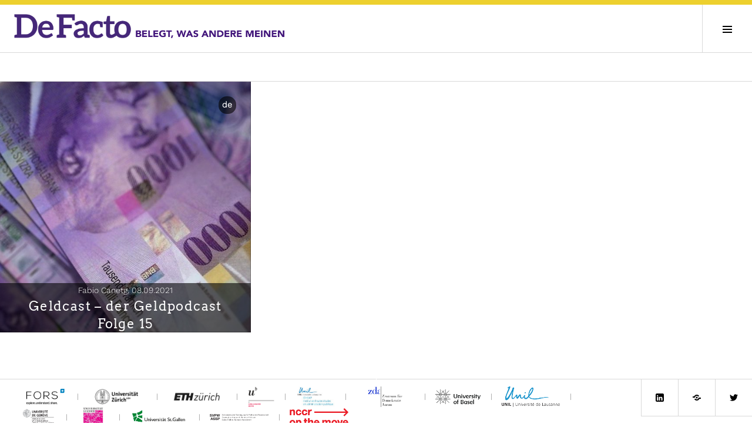

--- FILE ---
content_type: text/html; charset=UTF-8
request_url: https://www.defacto.expert/tag/immobilienmarkt/
body_size: 15520
content:
<!DOCTYPE html><html lang="de-DE"><head><meta charset="UTF-8"><meta name="viewport" content="width=device-width, initial-scale=1"><link rel="profile" href="http://gmpg.org/xfn/11"><link rel="pingback" href="https://www.defacto.expert/xmlrpc.php"><link href="https://www.defacto.expert/wp-content/cache/autoptimize/css/autoptimize_single_af92d80e647d551d900e202c2c518ef1.css" rel="stylesheet"><title>Immobilienmarkt &#8211; DeFacto</title><meta name='robots' content='max-image-preview:large' /><style>img:is([sizes="auto" i], [sizes^="auto," i]) { contain-intrinsic-size: 3000px 1500px }</style><link rel="alternate" hreflang="de" href="https://www.defacto.expert/tag/immobilienmarkt/" /><link rel="alternate" hreflang="fr" href="https://www.defacto.expert/tag/marche-immobilier/?lang=fr" /><link rel="alternate" hreflang="it" href="https://www.defacto.expert/tag/mercato-immobiliare/?lang=it" /><link rel="alternate" hreflang="en" href="https://www.defacto.expert/tag/property-market/?lang=en" /><link rel="alternate" hreflang="x-default" href="https://www.defacto.expert/tag/immobilienmarkt/" /><link rel="alternate" type="application/rss+xml" title="DeFacto &raquo; Feed" href="https://www.defacto.expert/feed/" /><link rel="alternate" type="application/rss+xml" title="DeFacto &raquo; Comments Feed" href="https://www.defacto.expert/comments/feed/" /><link rel="alternate" type="application/rss+xml" title="DeFacto &raquo; Immobilienmarkt Tag Feed" href="https://www.defacto.expert/tag/immobilienmarkt/feed/" /><link rel='stylesheet' id='wp-block-library-css' href='https://www.defacto.expert/wp-includes/css/dist/block-library/style.min.css?ver=302b4c487b490394fa763217b02e3803' type='text/css' media='all' /><style id='classic-theme-styles-inline-css' type='text/css'>/*! This file is auto-generated */
.wp-block-button__link{color:#fff;background-color:#32373c;border-radius:9999px;box-shadow:none;text-decoration:none;padding:calc(.667em + 2px) calc(1.333em + 2px);font-size:1.125em}.wp-block-file__button{background:#32373c;color:#fff;text-decoration:none}</style><style id='co-authors-plus-coauthors-style-inline-css' type='text/css'>.wp-block-co-authors-plus-coauthors.is-layout-flow [class*=wp-block-co-authors-plus]{display:inline}</style><style id='co-authors-plus-avatar-style-inline-css' type='text/css'>.wp-block-co-authors-plus-avatar :where(img){height:auto;max-width:100%;vertical-align:bottom}.wp-block-co-authors-plus-coauthors.is-layout-flow .wp-block-co-authors-plus-avatar :where(img){vertical-align:middle}.wp-block-co-authors-plus-avatar:is(.alignleft,.alignright){display:table}.wp-block-co-authors-plus-avatar.aligncenter{display:table;margin-inline:auto}</style><style id='co-authors-plus-image-style-inline-css' type='text/css'>.wp-block-co-authors-plus-image{margin-bottom:0}.wp-block-co-authors-plus-image :where(img){height:auto;max-width:100%;vertical-align:bottom}.wp-block-co-authors-plus-coauthors.is-layout-flow .wp-block-co-authors-plus-image :where(img){vertical-align:middle}.wp-block-co-authors-plus-image:is(.alignfull,.alignwide) :where(img){width:100%}.wp-block-co-authors-plus-image:is(.alignleft,.alignright){display:table}.wp-block-co-authors-plus-image.aligncenter{display:table;margin-inline:auto}</style><style id='global-styles-inline-css' type='text/css'>:root{--wp--preset--aspect-ratio--square: 1;--wp--preset--aspect-ratio--4-3: 4/3;--wp--preset--aspect-ratio--3-4: 3/4;--wp--preset--aspect-ratio--3-2: 3/2;--wp--preset--aspect-ratio--2-3: 2/3;--wp--preset--aspect-ratio--16-9: 16/9;--wp--preset--aspect-ratio--9-16: 9/16;--wp--preset--color--black: #000000;--wp--preset--color--cyan-bluish-gray: #abb8c3;--wp--preset--color--white: #ffffff;--wp--preset--color--pale-pink: #f78da7;--wp--preset--color--vivid-red: #cf2e2e;--wp--preset--color--luminous-vivid-orange: #ff6900;--wp--preset--color--luminous-vivid-amber: #fcb900;--wp--preset--color--light-green-cyan: #7bdcb5;--wp--preset--color--vivid-green-cyan: #00d084;--wp--preset--color--pale-cyan-blue: #8ed1fc;--wp--preset--color--vivid-cyan-blue: #0693e3;--wp--preset--color--vivid-purple: #9b51e0;--wp--preset--gradient--vivid-cyan-blue-to-vivid-purple: linear-gradient(135deg,rgba(6,147,227,1) 0%,rgb(155,81,224) 100%);--wp--preset--gradient--light-green-cyan-to-vivid-green-cyan: linear-gradient(135deg,rgb(122,220,180) 0%,rgb(0,208,130) 100%);--wp--preset--gradient--luminous-vivid-amber-to-luminous-vivid-orange: linear-gradient(135deg,rgba(252,185,0,1) 0%,rgba(255,105,0,1) 100%);--wp--preset--gradient--luminous-vivid-orange-to-vivid-red: linear-gradient(135deg,rgba(255,105,0,1) 0%,rgb(207,46,46) 100%);--wp--preset--gradient--very-light-gray-to-cyan-bluish-gray: linear-gradient(135deg,rgb(238,238,238) 0%,rgb(169,184,195) 100%);--wp--preset--gradient--cool-to-warm-spectrum: linear-gradient(135deg,rgb(74,234,220) 0%,rgb(151,120,209) 20%,rgb(207,42,186) 40%,rgb(238,44,130) 60%,rgb(251,105,98) 80%,rgb(254,248,76) 100%);--wp--preset--gradient--blush-light-purple: linear-gradient(135deg,rgb(255,206,236) 0%,rgb(152,150,240) 100%);--wp--preset--gradient--blush-bordeaux: linear-gradient(135deg,rgb(254,205,165) 0%,rgb(254,45,45) 50%,rgb(107,0,62) 100%);--wp--preset--gradient--luminous-dusk: linear-gradient(135deg,rgb(255,203,112) 0%,rgb(199,81,192) 50%,rgb(65,88,208) 100%);--wp--preset--gradient--pale-ocean: linear-gradient(135deg,rgb(255,245,203) 0%,rgb(182,227,212) 50%,rgb(51,167,181) 100%);--wp--preset--gradient--electric-grass: linear-gradient(135deg,rgb(202,248,128) 0%,rgb(113,206,126) 100%);--wp--preset--gradient--midnight: linear-gradient(135deg,rgb(2,3,129) 0%,rgb(40,116,252) 100%);--wp--preset--font-size--small: 13px;--wp--preset--font-size--medium: 20px;--wp--preset--font-size--large: 36px;--wp--preset--font-size--x-large: 42px;--wp--preset--spacing--20: 0.44rem;--wp--preset--spacing--30: 0.67rem;--wp--preset--spacing--40: 1rem;--wp--preset--spacing--50: 1.5rem;--wp--preset--spacing--60: 2.25rem;--wp--preset--spacing--70: 3.38rem;--wp--preset--spacing--80: 5.06rem;--wp--preset--shadow--natural: 6px 6px 9px rgba(0, 0, 0, 0.2);--wp--preset--shadow--deep: 12px 12px 50px rgba(0, 0, 0, 0.4);--wp--preset--shadow--sharp: 6px 6px 0px rgba(0, 0, 0, 0.2);--wp--preset--shadow--outlined: 6px 6px 0px -3px rgba(255, 255, 255, 1), 6px 6px rgba(0, 0, 0, 1);--wp--preset--shadow--crisp: 6px 6px 0px rgba(0, 0, 0, 1);}:where(.is-layout-flex){gap: 0.5em;}:where(.is-layout-grid){gap: 0.5em;}body .is-layout-flex{display: flex;}.is-layout-flex{flex-wrap: wrap;align-items: center;}.is-layout-flex > :is(*, div){margin: 0;}body .is-layout-grid{display: grid;}.is-layout-grid > :is(*, div){margin: 0;}:where(.wp-block-columns.is-layout-flex){gap: 2em;}:where(.wp-block-columns.is-layout-grid){gap: 2em;}:where(.wp-block-post-template.is-layout-flex){gap: 1.25em;}:where(.wp-block-post-template.is-layout-grid){gap: 1.25em;}.has-black-color{color: var(--wp--preset--color--black) !important;}.has-cyan-bluish-gray-color{color: var(--wp--preset--color--cyan-bluish-gray) !important;}.has-white-color{color: var(--wp--preset--color--white) !important;}.has-pale-pink-color{color: var(--wp--preset--color--pale-pink) !important;}.has-vivid-red-color{color: var(--wp--preset--color--vivid-red) !important;}.has-luminous-vivid-orange-color{color: var(--wp--preset--color--luminous-vivid-orange) !important;}.has-luminous-vivid-amber-color{color: var(--wp--preset--color--luminous-vivid-amber) !important;}.has-light-green-cyan-color{color: var(--wp--preset--color--light-green-cyan) !important;}.has-vivid-green-cyan-color{color: var(--wp--preset--color--vivid-green-cyan) !important;}.has-pale-cyan-blue-color{color: var(--wp--preset--color--pale-cyan-blue) !important;}.has-vivid-cyan-blue-color{color: var(--wp--preset--color--vivid-cyan-blue) !important;}.has-vivid-purple-color{color: var(--wp--preset--color--vivid-purple) !important;}.has-black-background-color{background-color: var(--wp--preset--color--black) !important;}.has-cyan-bluish-gray-background-color{background-color: var(--wp--preset--color--cyan-bluish-gray) !important;}.has-white-background-color{background-color: var(--wp--preset--color--white) !important;}.has-pale-pink-background-color{background-color: var(--wp--preset--color--pale-pink) !important;}.has-vivid-red-background-color{background-color: var(--wp--preset--color--vivid-red) !important;}.has-luminous-vivid-orange-background-color{background-color: var(--wp--preset--color--luminous-vivid-orange) !important;}.has-luminous-vivid-amber-background-color{background-color: var(--wp--preset--color--luminous-vivid-amber) !important;}.has-light-green-cyan-background-color{background-color: var(--wp--preset--color--light-green-cyan) !important;}.has-vivid-green-cyan-background-color{background-color: var(--wp--preset--color--vivid-green-cyan) !important;}.has-pale-cyan-blue-background-color{background-color: var(--wp--preset--color--pale-cyan-blue) !important;}.has-vivid-cyan-blue-background-color{background-color: var(--wp--preset--color--vivid-cyan-blue) !important;}.has-vivid-purple-background-color{background-color: var(--wp--preset--color--vivid-purple) !important;}.has-black-border-color{border-color: var(--wp--preset--color--black) !important;}.has-cyan-bluish-gray-border-color{border-color: var(--wp--preset--color--cyan-bluish-gray) !important;}.has-white-border-color{border-color: var(--wp--preset--color--white) !important;}.has-pale-pink-border-color{border-color: var(--wp--preset--color--pale-pink) !important;}.has-vivid-red-border-color{border-color: var(--wp--preset--color--vivid-red) !important;}.has-luminous-vivid-orange-border-color{border-color: var(--wp--preset--color--luminous-vivid-orange) !important;}.has-luminous-vivid-amber-border-color{border-color: var(--wp--preset--color--luminous-vivid-amber) !important;}.has-light-green-cyan-border-color{border-color: var(--wp--preset--color--light-green-cyan) !important;}.has-vivid-green-cyan-border-color{border-color: var(--wp--preset--color--vivid-green-cyan) !important;}.has-pale-cyan-blue-border-color{border-color: var(--wp--preset--color--pale-cyan-blue) !important;}.has-vivid-cyan-blue-border-color{border-color: var(--wp--preset--color--vivid-cyan-blue) !important;}.has-vivid-purple-border-color{border-color: var(--wp--preset--color--vivid-purple) !important;}.has-vivid-cyan-blue-to-vivid-purple-gradient-background{background: var(--wp--preset--gradient--vivid-cyan-blue-to-vivid-purple) !important;}.has-light-green-cyan-to-vivid-green-cyan-gradient-background{background: var(--wp--preset--gradient--light-green-cyan-to-vivid-green-cyan) !important;}.has-luminous-vivid-amber-to-luminous-vivid-orange-gradient-background{background: var(--wp--preset--gradient--luminous-vivid-amber-to-luminous-vivid-orange) !important;}.has-luminous-vivid-orange-to-vivid-red-gradient-background{background: var(--wp--preset--gradient--luminous-vivid-orange-to-vivid-red) !important;}.has-very-light-gray-to-cyan-bluish-gray-gradient-background{background: var(--wp--preset--gradient--very-light-gray-to-cyan-bluish-gray) !important;}.has-cool-to-warm-spectrum-gradient-background{background: var(--wp--preset--gradient--cool-to-warm-spectrum) !important;}.has-blush-light-purple-gradient-background{background: var(--wp--preset--gradient--blush-light-purple) !important;}.has-blush-bordeaux-gradient-background{background: var(--wp--preset--gradient--blush-bordeaux) !important;}.has-luminous-dusk-gradient-background{background: var(--wp--preset--gradient--luminous-dusk) !important;}.has-pale-ocean-gradient-background{background: var(--wp--preset--gradient--pale-ocean) !important;}.has-electric-grass-gradient-background{background: var(--wp--preset--gradient--electric-grass) !important;}.has-midnight-gradient-background{background: var(--wp--preset--gradient--midnight) !important;}.has-small-font-size{font-size: var(--wp--preset--font-size--small) !important;}.has-medium-font-size{font-size: var(--wp--preset--font-size--medium) !important;}.has-large-font-size{font-size: var(--wp--preset--font-size--large) !important;}.has-x-large-font-size{font-size: var(--wp--preset--font-size--x-large) !important;}
:where(.wp-block-post-template.is-layout-flex){gap: 1.25em;}:where(.wp-block-post-template.is-layout-grid){gap: 1.25em;}
:where(.wp-block-columns.is-layout-flex){gap: 2em;}:where(.wp-block-columns.is-layout-grid){gap: 2em;}
:root :where(.wp-block-pullquote){font-size: 1.5em;line-height: 1.6;}</style><link rel='stylesheet' id='mwznb-front-css' href='https://www.defacto.expert/wp-content/cache/autoptimize/css/autoptimize_single_f0d6f273e7b323d12ff23cde57677b44.css?ver=c97427598a0e51375e2c7051d46f55d7' type='text/css' media='all' /><link rel='stylesheet' id='pdfprnt_frontend-css' href='https://www.defacto.expert/wp-content/cache/autoptimize/css/autoptimize_single_cc0ef941a9dd87ecdcf6de8e2c9a146a.css?ver=8b87803acb3f15fdabdeeeedf8ab151a' type='text/css' media='all' /><link rel='stylesheet' id='ppress-frontend-css' href='https://www.defacto.expert/wp-content/plugins/wp-user-avatar/assets/css/frontend.min.css?ver=fbe0336de0f99ffcc6f7bfd031f11c4b' type='text/css' media='all' /><link rel='stylesheet' id='ppress-flatpickr-css' href='https://www.defacto.expert/wp-content/plugins/wp-user-avatar/assets/flatpickr/flatpickr.min.css?ver=fbe0336de0f99ffcc6f7bfd031f11c4b' type='text/css' media='all' /><link rel='stylesheet' id='ppress-select2-css' href='https://www.defacto.expert/wp-content/plugins/wp-user-avatar/assets/select2/select2.min.css?ver=302b4c487b490394fa763217b02e3803' type='text/css' media='all' /><link rel='stylesheet' id='wpml-legacy-horizontal-list-0-css' href='https://www.defacto.expert/wp-content/plugins/wpml/templates/language-switchers/legacy-list-horizontal/style.min.css?ver=e29493cc44c6c936c57cafed17480e80' type='text/css' media='all' /><style id='wpml-legacy-horizontal-list-0-inline-css' type='text/css'>.wpml-ls-sidebars-sidebar-1 .wpml-ls-sub-menu a:hover,.wpml-ls-sidebars-sidebar-1 .wpml-ls-sub-menu a:focus, .wpml-ls-sidebars-sidebar-1 .wpml-ls-sub-menu a:link:hover, .wpml-ls-sidebars-sidebar-1 .wpml-ls-sub-menu a:link:focus {color:#ffffff;background-color:#c2a5cf;}.wpml-ls-sidebars-sidebar-1 .wpml-ls-current-language > a {color:#ffffff;background-color:#44187c;}.wpml-ls-sidebars-sidebar-1 .wpml-ls-current-language:hover>a, .wpml-ls-sidebars-sidebar-1 .wpml-ls-current-language>a:focus {background-color:#c2a5cf;}</style><link rel='stylesheet' id='genericons-css' href='https://www.defacto.expert/wp-content/cache/autoptimize/css/autoptimize_single_020928b6bb0bc263655dfb6cf4c16c01.css?ver=4c92d237550b920da0b99ec7b2a14d1f' type='text/css' media='all' /><link rel='stylesheet' id='newsletter-css' href='https://www.defacto.expert/wp-content/cache/autoptimize/css/autoptimize_single_689d862214578091f93eb574dd07c438.css?ver=94b1e466f0dfb4cfebaee2dd56ed6723' type='text/css' media='all' /><link rel='stylesheet' id='cubic-parent-style-css' href='https://www.defacto.expert/wp-content/cache/autoptimize/css/autoptimize_single_5473be06432a0d0cd1be6dfa06353670.css?ver=302b4c487b490394fa763217b02e3803' type='text/css' media='all' /><link rel='stylesheet' id='boardwalk-style-css' href='https://www.defacto.expert/wp-content/themes/defacto-relaunch/style.css?ver=302b4c487b490394fa763217b02e3803' type='text/css' media='all' /><link rel='stylesheet' id='daterangepicker-style-css' href='https://www.defacto.expert/wp-content/cache/autoptimize/css/autoptimize_single_681eaf47233303f4b7d36fcfada95016.css?ver=302b4c487b490394fa763217b02e3803' type='text/css' media='all' /><link rel='stylesheet' id='bws-custom-style-css' href='https://www.defacto.expert/wp-content/uploads/bws-custom-code/bws-custom-code.css?ver=1ac94a49e73c3b52679035c2eeb0eab1' type='text/css' media='all' /><link rel='stylesheet' id='front_style-css' href='https://www.defacto.expert/wp-content/cache/autoptimize/css/autoptimize_single_4aa99ae170080057e1b02a5131f8202b.css?ver=302b4c487b490394fa763217b02e3803' type='text/css' media='all' /><link rel='stylesheet' id='defactostyles-css' href='https://www.defacto.expert/wp-content/cache/autoptimize/css/autoptimize_single_5d6d3ffb1d78d8b98442e850593ed0de.css?ver=302b4c487b490394fa763217b02e3803' type='text/css' media='all' /><link rel='stylesheet' id='local-roboto-fonts-css' href='https://www.defacto.expert/wp-content/cache/autoptimize/css/autoptimize_single_9dc676736b8125bfec8f20069a2c5878.css?ver=302b4c487b490394fa763217b02e3803' type='text/css' media='all' /> <script defer id="wpml-cookie-js-extra" src="[data-uri]"></script> <script type="text/javascript" src="https://www.defacto.expert/wp-content/cache/autoptimize/js/autoptimize_single_f3606e4db5e156a1b086bcfeb3b2d9b4.js?ver=238803316281373e732ec24e29036639" id="wpml-cookie-js" defer="defer" data-wp-strategy="defer"></script> <script type="text/javascript" src="https://www.defacto.expert/wp-includes/js/jquery/jquery.min.js?ver=09aee46a05ce0c31283777931dd68126" id="jquery-core-js"></script> <script defer type="text/javascript" src="https://www.defacto.expert/wp-includes/js/jquery/jquery-migrate.min.js?ver=9f9a2e3b8dbb44979d2d360b8ae4abe9" id="jquery-migrate-js"></script> <script defer id="email-posts-to-subscribers-js-extra" src="[data-uri]"></script> <script defer type="text/javascript" src="https://www.defacto.expert/wp-content/cache/autoptimize/js/autoptimize_single_dbdbdacf51fcc150325ae73582807cfa.js?ver=0175c56e4721398b2a2a815b29b07646" id="email-posts-to-subscribers-js"></script> <script defer type="text/javascript" src="https://www.defacto.expert/wp-content/plugins/wp-user-avatar/assets/flatpickr/flatpickr.min.js?ver=fbe0336de0f99ffcc6f7bfd031f11c4b" id="ppress-flatpickr-js"></script> <script defer type="text/javascript" src="https://www.defacto.expert/wp-content/plugins/wp-user-avatar/assets/select2/select2.min.js?ver=fbe0336de0f99ffcc6f7bfd031f11c4b" id="ppress-select2-js"></script> <link rel="https://api.w.org/" href="https://www.defacto.expert/wp-json/" /><link rel="alternate" title="JSON" type="application/json" href="https://www.defacto.expert/wp-json/wp/v2/tags/2188" /><link rel="EditURI" type="application/rsd+xml" title="RSD" href="https://www.defacto.expert/xmlrpc.php?rsd" /><meta name="generator" content="WPML ver:4.8.1 stt:4,2,1,3;" /><style>.elp_form_message.success { color: #008000;font-weight: bold; } .elp_form_message.error { color: #ff0000; } .elp_form_message.boterror { color: #ff0000; }</style><script defer src="[data-uri]"></script> <link rel="icon" href="https://www.defacto.expert/wp-content/uploads/2018/04/favicon.png" sizes="32x32" /><link rel="icon" href="https://www.defacto.expert/wp-content/uploads/2018/04/favicon.png" sizes="192x192" /><link rel="apple-touch-icon" href="https://www.defacto.expert/wp-content/uploads/2018/04/favicon.png" /><meta name="msapplication-TileImage" content="https://www.defacto.expert/wp-content/uploads/2018/04/favicon.png" /><style type="text/css" id="wp-custom-css">/* Kategorie-Link "mail" ausblenden (robust über URL-Muster) */
a[href*="/category/5062"],
a[href*="/category/mail"] {
  display: none !important;
}</style></head><body class="archive tag tag-immobilienmarkt tag-2188 wp-theme-boardwalk wp-child-theme-defacto-relaunch group-blog unfixed-header has-sidebar"><div id="page" class="hfeed site"> <a class="skip-link screen-reader-text" href="#content">Zum Inhalt springen</a><header id="masthead" class="site-header" role="banner"><div class="site-branding"><div class="headerBar"></div><div class="clear"><div style="float:left;"> <a href="https://www.defacto.expert/" rel="home" style="float:left;border:0;"><img alt="DeFacto" src="/wp-content/themes/defacto-relaunch/defacto_content/logos/defacto-logo.png" style="border:0;min-width: 200px;width:200px;height:41px;"></a></div><div class="nomobile1280" style="float:left;height:18px;line-height:64px;padding-left:5px;"> <a href="https://www.defacto.expert/" rel="home" style="float:left;border:0;"><img alt="DeFacto" src="/wp-content/themes/defacto-relaunch/defacto_content/logos/defacto-claim-de.png" style="border:0;width:257px;height:18px;"></a></div><div style="clear:left;"></div></div></div><div class="header-container-right"><div class="nomobile"><div class="langswitch-container"><span class='element a-class-lang-code-de'><a href='https://www.defacto.expert/tag/immobilienmarkt/' class='a-class-lang-code-de'><span class='current'>DE</span></a></span><span class='element a-class-lang-code-en'><a href='https://www.defacto.expert/tag/property-market/?lang=en' class='a-class-lang-code-en'><span class=''>EN</span></a></span><span class='element a-class-lang-code-fr'><a href='https://www.defacto.expert/tag/marche-immobilier/?lang=fr' class='a-class-lang-code-fr'><span class=''>FR</span></a></span><span class='element a-class-lang-code-it'><a href='https://www.defacto.expert/tag/mercato-immobiliare/?lang=it' class='a-class-lang-code-it'><span class=''>IT</span></a></span></div></div><div class="nomobile"><div class="search-link"> <a href="/suche/?lang=de"><img alt='' style="width:30px; height:30px;" src='/wp-content/themes/defacto-relaunch/defacto_content/search.png'/></a></div></div><div class="nomobile"><div class="menu-mainmenu-de-container"><ul id="menu-mainmenu-de" class="menu"><li id="menu-item-100" class="menu-item menu-item-type-post_type menu-item-object-page menu-item-100"><div class='tooltips'><a href="https://www.defacto.expert/schwerpunkte/">Themen</a></div></li><li id="menu-item-9378" class="menu-item menu-item-type-post_type menu-item-object-page menu-item-9378"><div class='tooltips'><a href="https://www.defacto.expert/serien/">Serien</a></div></li><li id="menu-item-101" class="menu-item menu-item-type-post_type menu-item-object-page menu-item-101"><div class='tooltips'><a href="https://www.defacto.expert/autoren/">Autor:innen</a></div></li></ul></div> <script defer src="[data-uri]"></script> </div></div> <button class="sidebar-toggle" aria-expanded="false" ><span class="screen-reader-text">Seitenleiste umschalten</span></button></header><div id="content" class="site-content"><section id="primary" class="content-area"><main id="main" class="site-main" role="main"><header class="page-header"><div class="nomobile"><table class="author-desc-table"><tr><td colspan="2"><h1 class='page-title'>Tag: <span>Immobilienmarkt</span></h1></td></tr></table></div><div class="mobile"><table class="author-desc-table"><tr><td><h1 class='page-title'>Tag: <span>Immobilienmarkt</span></h1></td></tr></table></div></header><div id="ajax-load-more" class="ajax-load-more-wrap infinite classic"  data-alm-id="" data-canonical-url="https://www.defacto.expert/tag/immobilienmarkt/" data-slug="immobilienmarkt" data-post-id="2188"  data-localized="ajax_load_more_vars" data-alm-object="ajax_load_more"><style type="text/css">.alm-btn-wrap{display:block;margin:0 0 25px;padding:10px 0 0;position:relative;text-align:center}.alm-btn-wrap .alm-load-more-btn{appearance:none;background:#ed7070;border:none;border-radius:3px;box-shadow:0 1px 1px rgba(0,0,0,.05);color:#fff;cursor:pointer;display:inline-block;font-size:14px;font-weight:500;height:44px;line-height:1;margin:0;padding:0 22px;position:relative;text-align:center;text-decoration:none;transition:all .1s ease;user-select:none;width:auto}.alm-btn-wrap .alm-load-more-btn:focus,.alm-btn-wrap .alm-load-more-btn:hover{background:#cb5151;color:#fff;text-decoration:none}.alm-btn-wrap .alm-load-more-btn:active{background:#ed7070;box-shadow:inset 0 1px 2px rgba(0,0,0,.1),0 0 0 2px rgba(0,0,0,.05);text-decoration:none;transition:none}.alm-btn-wrap .alm-load-more-btn:before{background-color:rgba(0,0,0,0);background-image:url("data:image/svg+xml;charset=utf-8,%3Csvg xmlns='http://www.w3.org/2000/svg' xml:space='preserve' viewBox='0 0 2400 2400'%3E%3Cg fill='none' stroke='%237f8287' stroke-linecap='round' stroke-width='200'%3E%3Cpath d='M1200 600V100'/%3E%3Cpath d='M1200 2300v-500' opacity='.5'/%3E%3Cpath d='m900 680.4-250-433' opacity='.917'/%3E%3Cpath d='m1750 2152.6-250-433' opacity='.417'/%3E%3Cpath d='m680.4 900-433-250' opacity='.833'/%3E%3Cpath d='m2152.6 1750-433-250' opacity='.333'/%3E%3Cpath d='M600 1200H100' opacity='.75'/%3E%3Cpath d='M2300 1200h-500' opacity='.25'/%3E%3Cpath d='m680.4 1500-433 250' opacity='.667'/%3E%3Cpath d='m2152.6 650-433 250' opacity='.167'/%3E%3Cpath d='m900 1719.6-250 433' opacity='.583'/%3E%3Cpath d='m1750 247.4-250 433' opacity='.083'/%3E%3CanimateTransform attributeName='transform' attributeType='XML' begin='0s' calcMode='discrete' dur='0.83333s' keyTimes='0;0.08333;0.16667;0.25;0.33333;0.41667;0.5;0.58333;0.66667;0.75;0.83333;0.91667' repeatCount='indefinite' type='rotate' values='0 1199 1199;30 1199 1199;60 1199 1199;90 1199 1199;120 1199 1199;150 1199 1199;180 1199 1199;210 1199 1199;240 1199 1199;270 1199 1199;300 1199 1199;330 1199 1199'/%3E%3C/g%3E%3C/svg%3E");background-position:50%;background-repeat:no-repeat;background-size:24px 24px;border-radius:0;content:"";display:block;height:100%;left:0;opacity:0;overflow:hidden;position:absolute;top:0;transition:all .1s ease;visibility:hidden;width:100%;z-index:1}.alm-btn-wrap .alm-load-more-btn.loading{background-color:rgba(0,0,0,0)!important;border-color:rgba(0,0,0,0)!important;box-shadow:none!important;color:rgba(0,0,0,0)!important;cursor:wait;outline:none!important;text-decoration:none}.alm-btn-wrap .alm-load-more-btn.loading:before{opacity:1;visibility:visible}.alm-btn-wrap .alm-load-more-btn.done,.alm-btn-wrap .alm-load-more-btn:disabled{background-color:#ed7070;box-shadow:none!important;opacity:.15;outline:none!important;pointer-events:none}.alm-btn-wrap .alm-load-more-btn.done:before,.alm-btn-wrap .alm-load-more-btn:before,.alm-btn-wrap .alm-load-more-btn:disabled:before{opacity:0;visibility:hidden}.alm-btn-wrap .alm-load-more-btn.done{cursor:default}.alm-btn-wrap .alm-load-more-btn:after{display:none!important}.alm-btn-wrap .alm-elementor-link{display:block;font-size:13px;margin:0 0 15px}@media screen and (min-width:768px){.alm-btn-wrap .alm-elementor-link{left:0;margin:0;position:absolute;top:50%;transform:translateY(-50%)}}.ajax-load-more-wrap.blue .alm-load-more-btn{background-color:#0284c7}.ajax-load-more-wrap.blue .alm-load-more-btn.loading,.ajax-load-more-wrap.blue .alm-load-more-btn:focus,.ajax-load-more-wrap.blue .alm-load-more-btn:hover{background:#0369a1;color:#fff;text-decoration:none}.ajax-load-more-wrap.blue .alm-load-more-btn:active{background-color:#0284c7}.ajax-load-more-wrap.green .alm-load-more-btn{background-color:#059669}.ajax-load-more-wrap.green .alm-load-more-btn.loading,.ajax-load-more-wrap.green .alm-load-more-btn:focus,.ajax-load-more-wrap.green .alm-load-more-btn:hover{background:#047857;color:#fff;text-decoration:none}.ajax-load-more-wrap.green .alm-load-more-btn:active{background-color:#059669}.ajax-load-more-wrap.purple .alm-load-more-btn{background-color:#7e46e5}.ajax-load-more-wrap.purple .alm-load-more-btn.loading,.ajax-load-more-wrap.purple .alm-load-more-btn:focus,.ajax-load-more-wrap.purple .alm-load-more-btn:hover{background:#6e3dc8;color:#fff;text-decoration:none}.ajax-load-more-wrap.purple .alm-load-more-btn:active{background-color:#7e46e5}.ajax-load-more-wrap.grey .alm-load-more-btn{background-color:#7c8087}.ajax-load-more-wrap.grey .alm-load-more-btn.loading,.ajax-load-more-wrap.grey .alm-load-more-btn:focus,.ajax-load-more-wrap.grey .alm-load-more-btn:hover{background:#65686d;color:#fff;text-decoration:none}.ajax-load-more-wrap.grey .alm-load-more-btn:active{background-color:#7c8087}.ajax-load-more-wrap.dark .alm-load-more-btn{background-color:#3f3f46}.ajax-load-more-wrap.dark .alm-load-more-btn.loading,.ajax-load-more-wrap.dark .alm-load-more-btn:focus,.ajax-load-more-wrap.dark .alm-load-more-btn:hover{background:#18181b;color:#fff;text-decoration:none}.ajax-load-more-wrap.dark .alm-load-more-btn:active{background-color:#3f3f46}.ajax-load-more-wrap.is-outline .alm-load-more-btn.loading,.ajax-load-more-wrap.light-grey .alm-load-more-btn.loading,.ajax-load-more-wrap.white .alm-load-more-btn.loading,.ajax-load-more-wrap.white-inverse .alm-load-more-btn.loading{background-color:rgba(0,0,0,0)!important;border-color:rgba(0,0,0,0)!important;box-shadow:none!important;color:rgba(0,0,0,0)!important}.ajax-load-more-wrap.is-outline .alm-load-more-btn{background-color:#fff;border:1px solid hsla(0,78%,68%,.75);color:#ed7070}.ajax-load-more-wrap.is-outline .alm-load-more-btn.done,.ajax-load-more-wrap.is-outline .alm-load-more-btn:focus,.ajax-load-more-wrap.is-outline .alm-load-more-btn:hover{background-color:hsla(0,78%,68%,.05);border-color:#cb5151;color:#cb5151}.ajax-load-more-wrap.is-outline .alm-load-more-btn:active{background-color:hsla(0,78%,68%,.025);border-color:#ed7070}.ajax-load-more-wrap.white .alm-load-more-btn{background-color:#fff;border:1px solid #d6d9dd;color:#59595c}.ajax-load-more-wrap.white .alm-load-more-btn.done,.ajax-load-more-wrap.white .alm-load-more-btn:focus,.ajax-load-more-wrap.white .alm-load-more-btn:hover{background-color:#fff;border-color:#afb3b9;color:#303032}.ajax-load-more-wrap.white .alm-load-more-btn:active{background-color:#f9fafb;border-color:hsla(216,7%,71%,.65)}.ajax-load-more-wrap.light-grey .alm-load-more-btn{background-color:#f3f4f6;border:1px solid hsla(218,4%,51%,.25);color:#3f3f46}.ajax-load-more-wrap.light-grey .alm-load-more-btn.done,.ajax-load-more-wrap.light-grey .alm-load-more-btn:focus,.ajax-load-more-wrap.light-grey .alm-load-more-btn:hover{background-color:#f9fafb;border-color:hsla(218,4%,51%,.5);color:#18181b}.ajax-load-more-wrap.light-grey .alm-load-more-btn:active{border-color:hsla(218,4%,51%,.25)}.ajax-load-more-wrap.white-inverse .alm-load-more-btn{background-color:hsla(0,0%,100%,.3);border:none;box-shadow:none;color:#fff}.ajax-load-more-wrap.white-inverse .alm-load-more-btn:before{background-image:url("data:image/svg+xml;charset=utf-8,%3Csvg xmlns='http://www.w3.org/2000/svg' xml:space='preserve' viewBox='0 0 2400 2400'%3E%3Cg fill='none' stroke='%23f3f4f6' stroke-linecap='round' stroke-width='200'%3E%3Cpath d='M1200 600V100'/%3E%3Cpath d='M1200 2300v-500' opacity='.5'/%3E%3Cpath d='m900 680.4-250-433' opacity='.917'/%3E%3Cpath d='m1750 2152.6-250-433' opacity='.417'/%3E%3Cpath d='m680.4 900-433-250' opacity='.833'/%3E%3Cpath d='m2152.6 1750-433-250' opacity='.333'/%3E%3Cpath d='M600 1200H100' opacity='.75'/%3E%3Cpath d='M2300 1200h-500' opacity='.25'/%3E%3Cpath d='m680.4 1500-433 250' opacity='.667'/%3E%3Cpath d='m2152.6 650-433 250' opacity='.167'/%3E%3Cpath d='m900 1719.6-250 433' opacity='.583'/%3E%3Cpath d='m1750 247.4-250 433' opacity='.083'/%3E%3CanimateTransform attributeName='transform' attributeType='XML' begin='0s' calcMode='discrete' dur='0.83333s' keyTimes='0;0.08333;0.16667;0.25;0.33333;0.41667;0.5;0.58333;0.66667;0.75;0.83333;0.91667' repeatCount='indefinite' type='rotate' values='0 1199 1199;30 1199 1199;60 1199 1199;90 1199 1199;120 1199 1199;150 1199 1199;180 1199 1199;210 1199 1199;240 1199 1199;270 1199 1199;300 1199 1199;330 1199 1199'/%3E%3C/g%3E%3C/svg%3E")}.ajax-load-more-wrap.white-inverse .alm-load-more-btn.done,.ajax-load-more-wrap.white-inverse .alm-load-more-btn:focus,.ajax-load-more-wrap.white-inverse .alm-load-more-btn:hover{background-color:hsla(0,0%,100%,.925);color:#3f3f46}.ajax-load-more-wrap.white-inverse .alm-load-more-btn:active{background-color:hsla(0,0%,100%,.85);box-shadow:inset 0 1px 2px rgba(0,0,0,.1)}.ajax-load-more-wrap.infinite>.alm-btn-wrap .alm-load-more-btn{background:none!important;border:none!important;box-shadow:none!important;cursor:default!important;opacity:0;outline:none!important;overflow:hidden;padding:0;text-indent:-9999px;width:100%}.ajax-load-more-wrap.infinite>.alm-btn-wrap .alm-load-more-btn:before{background-size:28px 28px}.ajax-load-more-wrap.infinite>.alm-btn-wrap .alm-load-more-btn:active,.ajax-load-more-wrap.infinite>.alm-btn-wrap .alm-load-more-btn:focus{outline:none}.ajax-load-more-wrap.infinite>.alm-btn-wrap .alm-load-more-btn.done{opacity:0}.ajax-load-more-wrap.infinite>.alm-btn-wrap .alm-load-more-btn.loading{opacity:1;padding:0}.ajax-load-more-wrap.infinite.classic>.alm-btn-wrap .alm-load-more-btn:before{background-image:url("data:image/svg+xml;charset=utf-8,%3Csvg xmlns='http://www.w3.org/2000/svg' xml:space='preserve' viewBox='0 0 2400 2400'%3E%3Cg fill='none' stroke='%237f8287' stroke-linecap='round' stroke-width='200'%3E%3Cpath d='M1200 600V100'/%3E%3Cpath d='M1200 2300v-500' opacity='.5'/%3E%3Cpath d='m900 680.4-250-433' opacity='.917'/%3E%3Cpath d='m1750 2152.6-250-433' opacity='.417'/%3E%3Cpath d='m680.4 900-433-250' opacity='.833'/%3E%3Cpath d='m2152.6 1750-433-250' opacity='.333'/%3E%3Cpath d='M600 1200H100' opacity='.75'/%3E%3Cpath d='M2300 1200h-500' opacity='.25'/%3E%3Cpath d='m680.4 1500-433 250' opacity='.667'/%3E%3Cpath d='m2152.6 650-433 250' opacity='.167'/%3E%3Cpath d='m900 1719.6-250 433' opacity='.583'/%3E%3Cpath d='m1750 247.4-250 433' opacity='.083'/%3E%3CanimateTransform attributeName='transform' attributeType='XML' begin='0s' calcMode='discrete' dur='0.83333s' keyTimes='0;0.08333;0.16667;0.25;0.33333;0.41667;0.5;0.58333;0.66667;0.75;0.83333;0.91667' repeatCount='indefinite' type='rotate' values='0 1199 1199;30 1199 1199;60 1199 1199;90 1199 1199;120 1199 1199;150 1199 1199;180 1199 1199;210 1199 1199;240 1199 1199;270 1199 1199;300 1199 1199;330 1199 1199'/%3E%3C/g%3E%3C/svg%3E")}.ajax-load-more-wrap.infinite.circle-spinner>.alm-btn-wrap .alm-load-more-btn:before{background-image:url("data:image/svg+xml;charset=utf-8,%3Csvg xmlns='http://www.w3.org/2000/svg' fill='%237f8287' viewBox='0 0 24 24'%3E%3Cpath d='M12 1a11 11 0 1 0 11 11A11 11 0 0 0 12 1Zm0 19a8 8 0 1 1 8-8 8 8 0 0 1-8 8Z' opacity='.25'/%3E%3Cpath d='M10.14 1.16a11 11 0 0 0-9 8.92A1.59 1.59 0 0 0 2.46 12a1.52 1.52 0 0 0 1.65-1.3 8 8 0 0 1 6.66-6.61A1.42 1.42 0 0 0 12 2.69a1.57 1.57 0 0 0-1.86-1.53Z'%3E%3CanimateTransform attributeName='transform' dur='0.75s' repeatCount='indefinite' type='rotate' values='0 12 12;360 12 12'/%3E%3C/path%3E%3C/svg%3E")}.ajax-load-more-wrap.infinite.fading-circles>.alm-btn-wrap .alm-load-more-btn:before,.ajax-load-more-wrap.infinite.fading-squares>.alm-btn-wrap .alm-load-more-btn:before,.ajax-load-more-wrap.infinite.ripples>.alm-btn-wrap .alm-load-more-btn:before{background-size:38px 38px}.ajax-load-more-wrap.infinite.fading-circles>.alm-btn-wrap .alm-load-more-btn:before{background-image:url("data:image/svg+xml;charset=utf-8,%3Csvg xmlns='http://www.w3.org/2000/svg' viewBox='0 0 200 200'%3E%3Ccircle cx='40' cy='100' r='15' fill='%237f8287' stroke='%237f8287' stroke-width='5'%3E%3Canimate attributeName='opacity' begin='-.4' calcMode='spline' dur='1.5' keySplines='.5 0 .5 1;.5 0 .5 1' repeatCount='indefinite' values='1;0;1;'/%3E%3C/circle%3E%3Ccircle cx='100' cy='100' r='15' fill='%237f8287' stroke='%237f8287' stroke-width='5'%3E%3Canimate attributeName='opacity' begin='-.2' calcMode='spline' dur='1.5' keySplines='.5 0 .5 1;.5 0 .5 1' repeatCount='indefinite' values='1;0;1;'/%3E%3C/circle%3E%3Ccircle cx='160' cy='100' r='15' fill='%237f8287' stroke='%237f8287' stroke-width='5'%3E%3Canimate attributeName='opacity' begin='0' calcMode='spline' dur='1.5' keySplines='.5 0 .5 1;.5 0 .5 1' repeatCount='indefinite' values='1;0;1;'/%3E%3C/circle%3E%3C/svg%3E")}.ajax-load-more-wrap.infinite.fading-squares>.alm-btn-wrap .alm-load-more-btn:before{background-image:url("data:image/svg+xml;charset=utf-8,%3Csvg xmlns='http://www.w3.org/2000/svg' viewBox='0 0 200 200'%3E%3Cpath fill='%237f8287' stroke='%237f8287' stroke-width='10' d='M25 85h30v30H25z'%3E%3Canimate attributeName='opacity' begin='-.4' calcMode='spline' dur='1.5' keySplines='.5 0 .5 1;.5 0 .5 1' repeatCount='indefinite' values='1;0.25;1;'/%3E%3C/path%3E%3Cpath fill='%237f8287' stroke='%237f8287' stroke-width='10' d='M85 85h30v30H85z'%3E%3Canimate attributeName='opacity' begin='-.2' calcMode='spline' dur='1.5' keySplines='.5 0 .5 1;.5 0 .5 1' repeatCount='indefinite' values='1;0.25;1;'/%3E%3C/path%3E%3Cpath fill='%237f8287' stroke='%237f8287' stroke-width='10' d='M145 85h30v30h-30z'%3E%3Canimate attributeName='opacity' begin='0' calcMode='spline' dur='1.5' keySplines='.5 0 .5 1;.5 0 .5 1' repeatCount='indefinite' values='1;0.25;1;'/%3E%3C/path%3E%3C/svg%3E")}.ajax-load-more-wrap.infinite.ripples>.alm-btn-wrap .alm-load-more-btn:before{background-image:url("data:image/svg+xml;charset=utf-8,%3Csvg xmlns='http://www.w3.org/2000/svg' viewBox='0 0 200 200'%3E%3Ccircle cx='100' cy='100' r='0' fill='none' stroke='%237f8287' stroke-width='.5'%3E%3Canimate attributeName='r' calcMode='spline' dur='1' keySplines='0 .2 .5 1' keyTimes='0;1' repeatCount='indefinite' values='1;80'/%3E%3Canimate attributeName='stroke-width' calcMode='spline' dur='1' keySplines='0 .2 .5 1' keyTimes='0;1' repeatCount='indefinite' values='0;25'/%3E%3Canimate attributeName='stroke-opacity' calcMode='spline' dur='1' keySplines='0 .2 .5 1' keyTimes='0;1' repeatCount='indefinite' values='1;0'/%3E%3C/circle%3E%3C/svg%3E")}.ajax-load-more-wrap.alm-horizontal .alm-btn-wrap{align-items:center;display:flex;margin:0;padding:0}.ajax-load-more-wrap.alm-horizontal .alm-btn-wrap button{margin:0}.ajax-load-more-wrap.alm-horizontal .alm-btn-wrap button.done{display:none}.alm-btn-wrap--prev{clear:both;display:flex;justify-content:center;margin:0;padding:0;width:100%}.alm-btn-wrap--prev:after{clear:both;content:"";display:table;height:0}.alm-btn-wrap--prev a.alm-load-more-btn--prev{align-items:center;display:inline-flex;font-size:14px;font-weight:500;line-height:1;margin:0 0 10px;min-height:20px;padding:5px;position:relative;text-decoration:none;transition:none}.alm-btn-wrap--prev a.alm-load-more-btn--prev:focus,.alm-btn-wrap--prev a.alm-load-more-btn--prev:hover{text-decoration:underline}.alm-btn-wrap--prev a.alm-load-more-btn--prev:before{background:url("data:image/svg+xml;charset=utf-8,%3Csvg xmlns='http://www.w3.org/2000/svg' xml:space='preserve' viewBox='0 0 2400 2400'%3E%3Cg fill='none' stroke='%237f8287' stroke-linecap='round' stroke-width='200'%3E%3Cpath d='M1200 600V100'/%3E%3Cpath d='M1200 2300v-500' opacity='.5'/%3E%3Cpath d='m900 680.4-250-433' opacity='.917'/%3E%3Cpath d='m1750 2152.6-250-433' opacity='.417'/%3E%3Cpath d='m680.4 900-433-250' opacity='.833'/%3E%3Cpath d='m2152.6 1750-433-250' opacity='.333'/%3E%3Cpath d='M600 1200H100' opacity='.75'/%3E%3Cpath d='M2300 1200h-500' opacity='.25'/%3E%3Cpath d='m680.4 1500-433 250' opacity='.667'/%3E%3Cpath d='m2152.6 650-433 250' opacity='.167'/%3E%3Cpath d='m900 1719.6-250 433' opacity='.583'/%3E%3Cpath d='m1750 247.4-250 433' opacity='.083'/%3E%3CanimateTransform attributeName='transform' attributeType='XML' begin='0s' calcMode='discrete' dur='0.83333s' keyTimes='0;0.08333;0.16667;0.25;0.33333;0.41667;0.5;0.58333;0.66667;0.75;0.83333;0.91667' repeatCount='indefinite' type='rotate' values='0 1199 1199;30 1199 1199;60 1199 1199;90 1199 1199;120 1199 1199;150 1199 1199;180 1199 1199;210 1199 1199;240 1199 1199;270 1199 1199;300 1199 1199;330 1199 1199'/%3E%3C/g%3E%3C/svg%3E") no-repeat 0/20px 20px;content:"";display:block;height:20px;left:50%;opacity:0;position:absolute;top:50%;transform:translate(-50%,-50%);transition:all 75ms ease;visibility:hidden;width:20px;z-index:1}.alm-btn-wrap--prev a.alm-load-more-btn--prev.loading,.alm-btn-wrap--prev a.alm-load-more-btn--prev.loading:focus{color:rgba(0,0,0,0)!important;cursor:wait;text-decoration:none}.alm-btn-wrap--prev a.alm-load-more-btn--prev.loading:before,.alm-btn-wrap--prev a.alm-load-more-btn--prev.loading:focus:before{opacity:1;visibility:visible}.alm-btn-wrap--prev a.alm-load-more-btn--prev.circle-spinner.loading:before{background-image:url("data:image/svg+xml;charset=utf-8,%3Csvg xmlns='http://www.w3.org/2000/svg' fill='%237f8287' viewBox='0 0 24 24'%3E%3Cpath d='M12 1a11 11 0 1 0 11 11A11 11 0 0 0 12 1Zm0 19a8 8 0 1 1 8-8 8 8 0 0 1-8 8Z' opacity='.25'/%3E%3Cpath d='M10.14 1.16a11 11 0 0 0-9 8.92A1.59 1.59 0 0 0 2.46 12a1.52 1.52 0 0 0 1.65-1.3 8 8 0 0 1 6.66-6.61A1.42 1.42 0 0 0 12 2.69a1.57 1.57 0 0 0-1.86-1.53Z'%3E%3CanimateTransform attributeName='transform' dur='0.75s' repeatCount='indefinite' type='rotate' values='0 12 12;360 12 12'/%3E%3C/path%3E%3C/svg%3E")}.alm-btn-wrap--prev a.alm-load-more-btn--prev.fading-circles.loading:before,.alm-btn-wrap--prev a.alm-load-more-btn--prev.fading-squares.loading:before{background-image:url("data:image/svg+xml;charset=utf-8,%3Csvg xmlns='http://www.w3.org/2000/svg' viewBox='0 0 200 200'%3E%3Ccircle cx='40' cy='100' r='15' fill='%237f8287' stroke='%237f8287' stroke-width='5'%3E%3Canimate attributeName='opacity' begin='-.4' calcMode='spline' dur='1.5' keySplines='.5 0 .5 1;.5 0 .5 1' repeatCount='indefinite' values='1;0;1;'/%3E%3C/circle%3E%3Ccircle cx='100' cy='100' r='15' fill='%237f8287' stroke='%237f8287' stroke-width='5'%3E%3Canimate attributeName='opacity' begin='-.2' calcMode='spline' dur='1.5' keySplines='.5 0 .5 1;.5 0 .5 1' repeatCount='indefinite' values='1;0;1;'/%3E%3C/circle%3E%3Ccircle cx='160' cy='100' r='15' fill='%237f8287' stroke='%237f8287' stroke-width='5'%3E%3Canimate attributeName='opacity' begin='0' calcMode='spline' dur='1.5' keySplines='.5 0 .5 1;.5 0 .5 1' repeatCount='indefinite' values='1;0;1;'/%3E%3C/circle%3E%3C/svg%3E")}.alm-btn-wrap--prev a.alm-load-more-btn--prev.ripples.loading:before{background-image:url("data:image/svg+xml;charset=utf-8,%3Csvg xmlns='http://www.w3.org/2000/svg' viewBox='0 0 200 200'%3E%3Ccircle cx='100' cy='100' r='0' fill='none' stroke='%237f8287' stroke-width='.5'%3E%3Canimate attributeName='r' calcMode='spline' dur='1' keySplines='0 .2 .5 1' keyTimes='0;1' repeatCount='indefinite' values='1;80'/%3E%3Canimate attributeName='stroke-width' calcMode='spline' dur='1' keySplines='0 .2 .5 1' keyTimes='0;1' repeatCount='indefinite' values='0;25'/%3E%3Canimate attributeName='stroke-opacity' calcMode='spline' dur='1' keySplines='0 .2 .5 1' keyTimes='0;1' repeatCount='indefinite' values='1;0'/%3E%3C/circle%3E%3C/svg%3E")}.alm-btn-wrap--prev a.alm-load-more-btn--prev button:not([disabled]),.alm-btn-wrap--prev a.alm-load-more-btn--prev:not(.disabled){cursor:pointer}.alm-btn-wrap--prev a.alm-load-more-btn--prev.done{display:none}.alm-listing,.alm-paging-content{outline:none}.alm-listing:after,.alm-paging-content:after{clear:both;content:"";display:table;height:0}.alm-listing{margin:0;padding:0}.alm-listing .alm-paging-content>li,.alm-listing>li{position:relative}.alm-listing .alm-paging-content>li.alm-item,.alm-listing>li.alm-item{background:none;list-style:none;margin:0 0 30px;padding:0 0 0 80px;position:relative}@media screen and (min-width:480px){.alm-listing .alm-paging-content>li.alm-item,.alm-listing>li.alm-item{padding:0 0 0 100px}}@media screen and (min-width:768px){.alm-listing .alm-paging-content>li.alm-item,.alm-listing>li.alm-item{padding:0 0 0 135px}}@media screen and (min-width:1024px){.alm-listing .alm-paging-content>li.alm-item,.alm-listing>li.alm-item{padding:0 0 0 160px}}.alm-listing .alm-paging-content>li.alm-item h3,.alm-listing>li.alm-item h3{margin:0}.alm-listing .alm-paging-content>li.alm-item p,.alm-listing>li.alm-item p{margin:10px 0 0}.alm-listing .alm-paging-content>li.alm-item p.entry-meta,.alm-listing>li.alm-item p.entry-meta{opacity:.75}.alm-listing .alm-paging-content>li.alm-item img,.alm-listing>li.alm-item img{border-radius:2px;left:0;max-width:65px;position:absolute;top:0}@media screen and (min-width:480px){.alm-listing .alm-paging-content>li.alm-item img,.alm-listing>li.alm-item img{max-width:85px}}@media screen and (min-width:768px){.alm-listing .alm-paging-content>li.alm-item img,.alm-listing>li.alm-item img{max-width:115px}}@media screen and (min-width:1024px){.alm-listing .alm-paging-content>li.alm-item img,.alm-listing>li.alm-item img{max-width:140px}}.alm-listing .alm-paging-content>li.no-img,.alm-listing>li.no-img{padding:0}.alm-listing.products li.product{padding-left:inherit}.alm-listing.products li.product img{border-radius:inherit;position:static}.alm-listing.stylefree .alm-paging-content>li,.alm-listing.stylefree>li{margin:inherit;padding:inherit}.alm-listing.stylefree .alm-paging-content>li img,.alm-listing.stylefree>li img{border-radius:inherit;margin:inherit;padding:inherit;position:static}.alm-listing.rtl .alm-paging-content>li{padding:0 170px 0 0;text-align:right}.alm-listing.rtl .alm-paging-content>li img{left:auto;right:0}.alm-listing.rtl.products li.product{padding-right:inherit}.alm-masonry{clear:both;display:block;overflow:hidden}.alm-placeholder{display:none;opacity:0;transition:opacity .2s ease}.ajax-load-more-wrap.alm-horizontal{display:flex;flex-wrap:nowrap;width:100%}.ajax-load-more-wrap.alm-horizontal .alm-listing{display:flex;flex-direction:row;flex-wrap:nowrap}.ajax-load-more-wrap.alm-horizontal .alm-listing>li.alm-item{background-color:#fff;border:1px solid #efefef;border-radius:4px;height:auto;margin:0 2px;padding:20px 20px 30px;text-align:center;width:300px}.ajax-load-more-wrap.alm-horizontal .alm-listing>li.alm-item img{border-radius:4px;box-shadow:0 2px 10px rgba(0,0,0,.075);margin:0 auto 15px;max-width:125px;position:static}.ajax-load-more-wrap.alm-horizontal .alm-listing:after{display:none}.alm-toc{display:flex;gap:5px;padding:10px 0;width:auto}.alm-toc button{background:#f3f4f6;border:1px solid hsla(218,4%,51%,.25);border-radius:3px;box-shadow:none;color:#3f3f46;cursor:pointer;font-size:14px;font-weight:500;height:auto;line-height:1;margin:0;outline:none;padding:8px 10px;transition:all .15s ease}.alm-toc button:focus,.alm-toc button:hover{border-color:hsla(218,4%,51%,.5);box-shadow:0 1px 3px rgba(0,0,0,.075);color:#3f3f46;text-decoration:none}.alm-toc button:focus{box-shadow:inset 0 1px 2px rgba(0,0,0,.05)}</style><ul aria-live="polite" aria-atomic="true" class="alm-listing alm-ajax" data-container-type="ul" data-loading-style="infinite classic" data-repeater="default" data-post-type="post" data-tag="immobilienmarkt" data-order="DESC" data-orderby="date" data-offset="0" data-posts-per-page="9" data-lang="de" data-pause-override="true" data-button-label="Load More" data-prev-button-label="Load Previous"></ul><div class="alm-btn-wrap" data-rel="ajax-load-more"><button class="alm-load-more-btn " type="button">Load More</button></div></div><nav class="navigation paging-navigation" role="navigation"><h1 class="screen-reader-text">Beiträge-Navigation</h1><div class="nav-links"></div></nav></main></section><div id="sidebar" class="sidebar" aria-hidden="true"><div class="sidebar-content"><nav id="site-navigation" class="main-navigation" role="navigation"><h1 class="menu-title">Menü</h1><div class="menu-primary"><ul id="menu-sidebarmenu-de" class="clear"><li id="menu-item-9388" class="menu-item menu-item-type-post_type menu-item-object-page menu-item-9388"><a href="https://www.defacto.expert/about/">Über uns</a></li><li id="menu-item-43031" class="menu-item menu-item-type-post_type menu-item-object-page menu-item-43031"><a href="https://www.defacto.expert/hinweise-fuer-autorinnen/">Hinweise für Autor:innen</a></li><li id="menu-item-43049" class="menu-item menu-item-type-post_type menu-item-object-page menu-item-43049"><a href="https://www.defacto.expert/schwerpunkte/">Themen</a></li><li id="menu-item-43047" class="menu-item menu-item-type-post_type menu-item-object-page menu-item-43047"><a href="https://www.defacto.expert/serien/">Serien</a></li><li id="menu-item-43048" class="menu-item menu-item-type-post_type menu-item-object-page menu-item-43048"><a href="https://www.defacto.expert/autoren/">Autor:innen</a></li><li id="menu-item-42760" class="menu-item menu-item-type-post_type menu-item-object-page menu-item-42760"><a href="https://www.defacto.expert/downloads/">Downloads</a></li></ul></div></nav><div id="secondary" class="widget-area" role="complementary"><aside id="icl_lang_sel_widget-2" class="widget widget_icl_lang_sel_widget"><div class="wpml-ls-sidebars-sidebar-1 wpml-ls wpml-ls-legacy-list-horizontal"><ul role="menu"><li class="wpml-ls-slot-sidebar-1 wpml-ls-item wpml-ls-item-de wpml-ls-current-language wpml-ls-first-item wpml-ls-item-legacy-list-horizontal" role="none"> <a href="https://www.defacto.expert/tag/immobilienmarkt/" class="wpml-ls-link" role="menuitem" > <span class="wpml-ls-native" role="menuitem">DE</span></a></li><li class="wpml-ls-slot-sidebar-1 wpml-ls-item wpml-ls-item-fr wpml-ls-item-legacy-list-horizontal" role="none"> <a href="https://www.defacto.expert/tag/marche-immobilier/?lang=fr" class="wpml-ls-link" role="menuitem"  aria-label="Switch to FR" title="Switch to FR" > <span class="wpml-ls-native" lang="fr">FR</span></a></li><li class="wpml-ls-slot-sidebar-1 wpml-ls-item wpml-ls-item-it wpml-ls-item-legacy-list-horizontal" role="none"> <a href="https://www.defacto.expert/tag/mercato-immobiliare/?lang=it" class="wpml-ls-link" role="menuitem"  aria-label="Switch to IT" title="Switch to IT" > <span class="wpml-ls-native" lang="it">IT</span></a></li><li class="wpml-ls-slot-sidebar-1 wpml-ls-item wpml-ls-item-en wpml-ls-last-item wpml-ls-item-legacy-list-horizontal" role="none"> <a href="https://www.defacto.expert/tag/property-market/?lang=en" class="wpml-ls-link" role="menuitem"  aria-label="Switch to EN" title="Switch to EN" > <span class="wpml-ls-native" lang="en">EN</span></a></li></ul></div></aside><aside id="email-posts-to-subscribers-6" class="widget widget_text elp-widget"><h1 class="widget-title">Newsletter abonnieren</h1> <script src="https://www.google.com/recaptcha/api.js" async defer></script> <div class="email_posts_subscribers" style="margin-bottom: var(--global--spacing-unit);"><form action="#" method="post" class="elp_form" id="elp_form_1769037382"><p><span class="name">Name</span><br /><input type="text" name="name" id="name" placeholder="Name" value="" maxlength="50" required/></p><p><span class="email">Email</span><br /><input type="email" id="email" name="email" value="" placeholder="Email"  maxlength="225" required/></p><p style="margin-top:5px;"><div class="g-recaptcha" data-sitekey="6LcvpKIUAAAAAKUh1sjMynbASN-9fULVEAl8irEH"></div></p><p style="margin-top:20px;"> <input name="submit" id="elp_form_submit_1769037382" value="Submit" type="submit" /></p> <span class="elp_form_spinner" id="elp-loading-image" style="display:none;"> <img src="https://www.defacto.expert/wp-content/plugins/email-posts-to-subscribers/inc/ajax-loader.gif" /> </span> <input name="nonce" id="nonce" value="f5ab83b7a7" type="hidden"/> <input name="group" id="group" value="Newsletter" type="hidden"/> <input type="text" style="display:none;" id="email_name" name="email_name" value="" type="hidden"/></form> <span class="elp_form_message" id="elp_form_message_1769037382"></span></div> <br /></aside></div></div></div></div><footer id="colophon" class="site-footer" role="contentinfo"><div class="site-info"> <a href="http://www.forscenter.ch/" target="_blank"><img alt="FORS" src="/wp-content/themes/defacto-relaunch/defacto_content/logos/FORS.png"></a> <span class="sep"> | </span> <a href="http://www.uzh.ch/" target="_blank"><img alt="UZH" src="/wp-content/themes/defacto-relaunch/defacto_content/logos/uzh.png"></a> <span class="sep nomobileinline"> | </span> <a href="https://www.ethz.ch" target="_blank"><img alt="ETHZ" src="/wp-content/themes/defacto-relaunch/defacto_content/logos/eth.png"></a> <span class="sep"> | </span> <a href="http://www.unibe.ch/" target="_blank"><img alt="Universit&auml;t Bern" src="/wp-content/themes/defacto-relaunch/defacto_content/logos/ubern.png"></a> <span class="sep"> | </span> <a href="https://www.unil.ch/idheap/en/home.html" target="_blank"><img alt="IDHEAP" src="/wp-content/themes/defacto-relaunch/defacto_content/logos/idheap.jpg"></a> <span class="sep"> | </span> <a href="https://www.zdaarau.ch/" target="_blank"><img alt="ZdA" src="/wp-content/themes/defacto-relaunch/defacto_content/logos/ZDA_farbig.png"></a> <span class="sep"> | </span> <a href="https://www.unibas.ch" target="_blank"><img alt="Universität Basel" src="/wp-content/themes/defacto-relaunch/defacto_content/logos/UniBas_Logo_EN_Schwarz_Trans_RGB_65.eps.png"></a> <span class="sep"> | </span> <a href="https://www.unil.ch/" target="_blank"><img alt="Université de Lausanne" src="/wp-content/themes/defacto-relaunch/defacto_content/logos/LogoUnil.png"></a> <span class="sep"> | </span> <a href="https://www.unige.ch/sciences-societe/" target="_blank"><img alt="Université de Genève" src="/wp-content/themes/defacto-relaunch/defacto_content/logos/dpt_science_po_ri_en_noir.png"></a> <span class="sep"> | </span> <a href="https://www.unilu.ch/" target="_blank"><img alt="Universität Luzern" src="/wp-content/themes/defacto-relaunch/defacto_content/logos/logo_unilu.jpeg"></a> <span class="sep"> | </span> <a href="https://www.es.unisg.ch/" target="_blank"><img alt="University of St. Gallen" src="/wp-content/themes/defacto-relaunch/defacto_content/logos/USG_D_A4_hoch_CMYK_crop.jpg"></a> <span class="sep"> | </span> <a href="https://www.svpw-assp.ch/" target="_blank"><img alt="SVPW-ASSP" src="/wp-content/themes/defacto-relaunch/defacto_content/logos/Logo_ASSP_Vecto.png"></a> <span class="sep"> | </span> <a href="https://nccr-onthemove.ch/" target="_blank"><img alt="SVPW-ASSP" src="/wp-content/themes/defacto-relaunch/defacto_content/logos/nccr-otm-rgb.eps.png"></a></div><nav class="social-navigation" role="navigation"><div class="menu-social"><ul id="menu-social-media-de" class="clear"><li id="menu-item-36967" class="menu-item menu-item-type-custom menu-item-object-custom menu-item-36967"><a target="_blank" href="https://www.linkedin.com/company/defacto-expert/"><span class="screen-reader-text">LinkedIn</span></a></li><li id="menu-item-36969" class="menu-item menu-item-type-custom menu-item-object-custom menu-item-36969"><a target="_blank" href="https://bsky.app/profile/defactoexpert.bsky.social"><span class="screen-reader-text">Bluesky</span></a></li><li id="menu-item-9397" class="menu-item menu-item-type-custom menu-item-object-custom menu-item-9397"><a target="_blank" href="https://twitter.com/defactoexpert"><span class="screen-reader-text">Twitter</span></a></li></ul></div></nav></footer></div> <script type="speculationrules">{"prefetch":[{"source":"document","where":{"and":[{"href_matches":"\/*"},{"not":{"href_matches":["\/wp-*.php","\/wp-admin\/*","\/wp-content\/uploads\/*","\/wp-content\/*","\/wp-content\/plugins\/*","\/wp-content\/themes\/defacto-relaunch\/*","\/wp-content\/themes\/boardwalk\/*","\/*\\?(.+)"]}},{"not":{"selector_matches":"a[rel~=\"nofollow\"]"}},{"not":{"selector_matches":".no-prefetch, .no-prefetch a"}}]},"eagerness":"conservative"}]}</script> <div style="clear:both;width:100%;text-align:center; font-size:11px; "><a target="_blank" title="Social Media Auto Publish" href="https://xyzscripts.com/wordpress-plugins/social-media-auto-publish/compare" >Social Media Auto Publish</a> Powered By : <a target="_blank" title="PHP Scripts & Programs" href="http://www.xyzscripts.com" >XYZScripts.com</a></div> <script defer src="[data-uri]"></script>  <script defer id="ajax_load_more_vars" src="[data-uri]"></script><script defer type="text/javascript" src="https://www.defacto.expert/wp-content/cache/autoptimize/js/autoptimize_single_52aac2b1dd22651aaad608fa2f099a40.js?ver=c97427598a0e51375e2c7051d46f55d7" id="mwznb-front-js"></script> <script defer id="ppress-frontend-script-js-extra" src="[data-uri]"></script> <script defer type="text/javascript" src="https://www.defacto.expert/wp-content/plugins/wp-user-avatar/assets/js/frontend.min.js?ver=fbe0336de0f99ffcc6f7bfd031f11c4b" id="ppress-frontend-script-js"></script> <script defer type="text/javascript" src="https://www.defacto.expert/wp-content/cache/autoptimize/js/autoptimize_single_e6894f4b959ba92ac894affb5fc71e0f.js?ver=9a004e1033cdd142ab7d08bc49bef8a6" id="boardwalk-pace-js"></script> <script defer type="text/javascript" src="https://www.defacto.expert/wp-content/cache/autoptimize/js/autoptimize_single_49dd462aaef105e1d6c55f50460c635c.js?ver=0d6f1222cf15a020abe14f3f72b1a998" id="boardwalk-skip-link-focus-fix-js"></script> <script defer type="text/javascript" src="https://www.defacto.expert/wp-content/cache/autoptimize/js/autoptimize_single_a39ddca4a45c82538f77d87c5d4a81f3.js?ver=8ce183a4d41f35bb694d5e0d0b493f30" id="boardwalk-colors-js"></script> <script defer id="newsletter-js-extra" src="[data-uri]"></script> <script defer type="text/javascript" src="https://www.defacto.expert/wp-content/cache/autoptimize/js/autoptimize_single_427aa2db63001bcd0c9f0aa21e9cb9f4.js?ver=94b1e466f0dfb4cfebaee2dd56ed6723" id="newsletter-js"></script> <script defer type="text/javascript" src="https://www.defacto.expert/wp-content/cache/autoptimize/js/autoptimize_single_7319ced5a845f016dbf29136797e3f02.js?ver=e8271a8d65683b67779b3a5ae1489ea2" id="cubic-hentry-js"></script> <script defer type="text/javascript" src="https://www.defacto.expert/wp-content/cache/autoptimize/js/autoptimize_single_06cbef8568c8820a38e1b0d9205d9dd9.js?ver=e8271a8d65683b67779b3a5ae1489ea2" id="cubic-script-js"></script> <script defer type="text/javascript" src="https://www.defacto.expert/wp-includes/js/dist/vendor/moment.min.js?ver=13308813bea5dd930762aec0458d4a13" id="moment-js"></script> <script defer id="moment-js-after" src="[data-uri]"></script> <script defer type="text/javascript" src="https://www.defacto.expert/wp-content/cache/autoptimize/js/autoptimize_single_ec2ab86750540c3bf36421a2a9099372.js?ver=302b4c487b490394fa763217b02e3803" id="daterangepicker-js"></script> <script defer id="ajax-load-more-js-extra" src="[data-uri]"></script> <script defer type="text/javascript" src="https://www.defacto.expert/wp-content/plugins/ajax-load-more/build/frontend/ajax-load-more.min.js?ver=27ea6b1f0fad28c22eaa11a80133baff" id="ajax-load-more-js"></script> </body></html>

--- FILE ---
content_type: text/html; charset=utf-8
request_url: https://www.google.com/recaptcha/api2/anchor?ar=1&k=6LcvpKIUAAAAAKUh1sjMynbASN-9fULVEAl8irEH&co=aHR0cHM6Ly93d3cuZGVmYWN0by5leHBlcnQ6NDQz&hl=en&v=PoyoqOPhxBO7pBk68S4YbpHZ&size=normal&anchor-ms=20000&execute-ms=30000&cb=1euu45g5gkki
body_size: 49265
content:
<!DOCTYPE HTML><html dir="ltr" lang="en"><head><meta http-equiv="Content-Type" content="text/html; charset=UTF-8">
<meta http-equiv="X-UA-Compatible" content="IE=edge">
<title>reCAPTCHA</title>
<style type="text/css">
/* cyrillic-ext */
@font-face {
  font-family: 'Roboto';
  font-style: normal;
  font-weight: 400;
  font-stretch: 100%;
  src: url(//fonts.gstatic.com/s/roboto/v48/KFO7CnqEu92Fr1ME7kSn66aGLdTylUAMa3GUBHMdazTgWw.woff2) format('woff2');
  unicode-range: U+0460-052F, U+1C80-1C8A, U+20B4, U+2DE0-2DFF, U+A640-A69F, U+FE2E-FE2F;
}
/* cyrillic */
@font-face {
  font-family: 'Roboto';
  font-style: normal;
  font-weight: 400;
  font-stretch: 100%;
  src: url(//fonts.gstatic.com/s/roboto/v48/KFO7CnqEu92Fr1ME7kSn66aGLdTylUAMa3iUBHMdazTgWw.woff2) format('woff2');
  unicode-range: U+0301, U+0400-045F, U+0490-0491, U+04B0-04B1, U+2116;
}
/* greek-ext */
@font-face {
  font-family: 'Roboto';
  font-style: normal;
  font-weight: 400;
  font-stretch: 100%;
  src: url(//fonts.gstatic.com/s/roboto/v48/KFO7CnqEu92Fr1ME7kSn66aGLdTylUAMa3CUBHMdazTgWw.woff2) format('woff2');
  unicode-range: U+1F00-1FFF;
}
/* greek */
@font-face {
  font-family: 'Roboto';
  font-style: normal;
  font-weight: 400;
  font-stretch: 100%;
  src: url(//fonts.gstatic.com/s/roboto/v48/KFO7CnqEu92Fr1ME7kSn66aGLdTylUAMa3-UBHMdazTgWw.woff2) format('woff2');
  unicode-range: U+0370-0377, U+037A-037F, U+0384-038A, U+038C, U+038E-03A1, U+03A3-03FF;
}
/* math */
@font-face {
  font-family: 'Roboto';
  font-style: normal;
  font-weight: 400;
  font-stretch: 100%;
  src: url(//fonts.gstatic.com/s/roboto/v48/KFO7CnqEu92Fr1ME7kSn66aGLdTylUAMawCUBHMdazTgWw.woff2) format('woff2');
  unicode-range: U+0302-0303, U+0305, U+0307-0308, U+0310, U+0312, U+0315, U+031A, U+0326-0327, U+032C, U+032F-0330, U+0332-0333, U+0338, U+033A, U+0346, U+034D, U+0391-03A1, U+03A3-03A9, U+03B1-03C9, U+03D1, U+03D5-03D6, U+03F0-03F1, U+03F4-03F5, U+2016-2017, U+2034-2038, U+203C, U+2040, U+2043, U+2047, U+2050, U+2057, U+205F, U+2070-2071, U+2074-208E, U+2090-209C, U+20D0-20DC, U+20E1, U+20E5-20EF, U+2100-2112, U+2114-2115, U+2117-2121, U+2123-214F, U+2190, U+2192, U+2194-21AE, U+21B0-21E5, U+21F1-21F2, U+21F4-2211, U+2213-2214, U+2216-22FF, U+2308-230B, U+2310, U+2319, U+231C-2321, U+2336-237A, U+237C, U+2395, U+239B-23B7, U+23D0, U+23DC-23E1, U+2474-2475, U+25AF, U+25B3, U+25B7, U+25BD, U+25C1, U+25CA, U+25CC, U+25FB, U+266D-266F, U+27C0-27FF, U+2900-2AFF, U+2B0E-2B11, U+2B30-2B4C, U+2BFE, U+3030, U+FF5B, U+FF5D, U+1D400-1D7FF, U+1EE00-1EEFF;
}
/* symbols */
@font-face {
  font-family: 'Roboto';
  font-style: normal;
  font-weight: 400;
  font-stretch: 100%;
  src: url(//fonts.gstatic.com/s/roboto/v48/KFO7CnqEu92Fr1ME7kSn66aGLdTylUAMaxKUBHMdazTgWw.woff2) format('woff2');
  unicode-range: U+0001-000C, U+000E-001F, U+007F-009F, U+20DD-20E0, U+20E2-20E4, U+2150-218F, U+2190, U+2192, U+2194-2199, U+21AF, U+21E6-21F0, U+21F3, U+2218-2219, U+2299, U+22C4-22C6, U+2300-243F, U+2440-244A, U+2460-24FF, U+25A0-27BF, U+2800-28FF, U+2921-2922, U+2981, U+29BF, U+29EB, U+2B00-2BFF, U+4DC0-4DFF, U+FFF9-FFFB, U+10140-1018E, U+10190-1019C, U+101A0, U+101D0-101FD, U+102E0-102FB, U+10E60-10E7E, U+1D2C0-1D2D3, U+1D2E0-1D37F, U+1F000-1F0FF, U+1F100-1F1AD, U+1F1E6-1F1FF, U+1F30D-1F30F, U+1F315, U+1F31C, U+1F31E, U+1F320-1F32C, U+1F336, U+1F378, U+1F37D, U+1F382, U+1F393-1F39F, U+1F3A7-1F3A8, U+1F3AC-1F3AF, U+1F3C2, U+1F3C4-1F3C6, U+1F3CA-1F3CE, U+1F3D4-1F3E0, U+1F3ED, U+1F3F1-1F3F3, U+1F3F5-1F3F7, U+1F408, U+1F415, U+1F41F, U+1F426, U+1F43F, U+1F441-1F442, U+1F444, U+1F446-1F449, U+1F44C-1F44E, U+1F453, U+1F46A, U+1F47D, U+1F4A3, U+1F4B0, U+1F4B3, U+1F4B9, U+1F4BB, U+1F4BF, U+1F4C8-1F4CB, U+1F4D6, U+1F4DA, U+1F4DF, U+1F4E3-1F4E6, U+1F4EA-1F4ED, U+1F4F7, U+1F4F9-1F4FB, U+1F4FD-1F4FE, U+1F503, U+1F507-1F50B, U+1F50D, U+1F512-1F513, U+1F53E-1F54A, U+1F54F-1F5FA, U+1F610, U+1F650-1F67F, U+1F687, U+1F68D, U+1F691, U+1F694, U+1F698, U+1F6AD, U+1F6B2, U+1F6B9-1F6BA, U+1F6BC, U+1F6C6-1F6CF, U+1F6D3-1F6D7, U+1F6E0-1F6EA, U+1F6F0-1F6F3, U+1F6F7-1F6FC, U+1F700-1F7FF, U+1F800-1F80B, U+1F810-1F847, U+1F850-1F859, U+1F860-1F887, U+1F890-1F8AD, U+1F8B0-1F8BB, U+1F8C0-1F8C1, U+1F900-1F90B, U+1F93B, U+1F946, U+1F984, U+1F996, U+1F9E9, U+1FA00-1FA6F, U+1FA70-1FA7C, U+1FA80-1FA89, U+1FA8F-1FAC6, U+1FACE-1FADC, U+1FADF-1FAE9, U+1FAF0-1FAF8, U+1FB00-1FBFF;
}
/* vietnamese */
@font-face {
  font-family: 'Roboto';
  font-style: normal;
  font-weight: 400;
  font-stretch: 100%;
  src: url(//fonts.gstatic.com/s/roboto/v48/KFO7CnqEu92Fr1ME7kSn66aGLdTylUAMa3OUBHMdazTgWw.woff2) format('woff2');
  unicode-range: U+0102-0103, U+0110-0111, U+0128-0129, U+0168-0169, U+01A0-01A1, U+01AF-01B0, U+0300-0301, U+0303-0304, U+0308-0309, U+0323, U+0329, U+1EA0-1EF9, U+20AB;
}
/* latin-ext */
@font-face {
  font-family: 'Roboto';
  font-style: normal;
  font-weight: 400;
  font-stretch: 100%;
  src: url(//fonts.gstatic.com/s/roboto/v48/KFO7CnqEu92Fr1ME7kSn66aGLdTylUAMa3KUBHMdazTgWw.woff2) format('woff2');
  unicode-range: U+0100-02BA, U+02BD-02C5, U+02C7-02CC, U+02CE-02D7, U+02DD-02FF, U+0304, U+0308, U+0329, U+1D00-1DBF, U+1E00-1E9F, U+1EF2-1EFF, U+2020, U+20A0-20AB, U+20AD-20C0, U+2113, U+2C60-2C7F, U+A720-A7FF;
}
/* latin */
@font-face {
  font-family: 'Roboto';
  font-style: normal;
  font-weight: 400;
  font-stretch: 100%;
  src: url(//fonts.gstatic.com/s/roboto/v48/KFO7CnqEu92Fr1ME7kSn66aGLdTylUAMa3yUBHMdazQ.woff2) format('woff2');
  unicode-range: U+0000-00FF, U+0131, U+0152-0153, U+02BB-02BC, U+02C6, U+02DA, U+02DC, U+0304, U+0308, U+0329, U+2000-206F, U+20AC, U+2122, U+2191, U+2193, U+2212, U+2215, U+FEFF, U+FFFD;
}
/* cyrillic-ext */
@font-face {
  font-family: 'Roboto';
  font-style: normal;
  font-weight: 500;
  font-stretch: 100%;
  src: url(//fonts.gstatic.com/s/roboto/v48/KFO7CnqEu92Fr1ME7kSn66aGLdTylUAMa3GUBHMdazTgWw.woff2) format('woff2');
  unicode-range: U+0460-052F, U+1C80-1C8A, U+20B4, U+2DE0-2DFF, U+A640-A69F, U+FE2E-FE2F;
}
/* cyrillic */
@font-face {
  font-family: 'Roboto';
  font-style: normal;
  font-weight: 500;
  font-stretch: 100%;
  src: url(//fonts.gstatic.com/s/roboto/v48/KFO7CnqEu92Fr1ME7kSn66aGLdTylUAMa3iUBHMdazTgWw.woff2) format('woff2');
  unicode-range: U+0301, U+0400-045F, U+0490-0491, U+04B0-04B1, U+2116;
}
/* greek-ext */
@font-face {
  font-family: 'Roboto';
  font-style: normal;
  font-weight: 500;
  font-stretch: 100%;
  src: url(//fonts.gstatic.com/s/roboto/v48/KFO7CnqEu92Fr1ME7kSn66aGLdTylUAMa3CUBHMdazTgWw.woff2) format('woff2');
  unicode-range: U+1F00-1FFF;
}
/* greek */
@font-face {
  font-family: 'Roboto';
  font-style: normal;
  font-weight: 500;
  font-stretch: 100%;
  src: url(//fonts.gstatic.com/s/roboto/v48/KFO7CnqEu92Fr1ME7kSn66aGLdTylUAMa3-UBHMdazTgWw.woff2) format('woff2');
  unicode-range: U+0370-0377, U+037A-037F, U+0384-038A, U+038C, U+038E-03A1, U+03A3-03FF;
}
/* math */
@font-face {
  font-family: 'Roboto';
  font-style: normal;
  font-weight: 500;
  font-stretch: 100%;
  src: url(//fonts.gstatic.com/s/roboto/v48/KFO7CnqEu92Fr1ME7kSn66aGLdTylUAMawCUBHMdazTgWw.woff2) format('woff2');
  unicode-range: U+0302-0303, U+0305, U+0307-0308, U+0310, U+0312, U+0315, U+031A, U+0326-0327, U+032C, U+032F-0330, U+0332-0333, U+0338, U+033A, U+0346, U+034D, U+0391-03A1, U+03A3-03A9, U+03B1-03C9, U+03D1, U+03D5-03D6, U+03F0-03F1, U+03F4-03F5, U+2016-2017, U+2034-2038, U+203C, U+2040, U+2043, U+2047, U+2050, U+2057, U+205F, U+2070-2071, U+2074-208E, U+2090-209C, U+20D0-20DC, U+20E1, U+20E5-20EF, U+2100-2112, U+2114-2115, U+2117-2121, U+2123-214F, U+2190, U+2192, U+2194-21AE, U+21B0-21E5, U+21F1-21F2, U+21F4-2211, U+2213-2214, U+2216-22FF, U+2308-230B, U+2310, U+2319, U+231C-2321, U+2336-237A, U+237C, U+2395, U+239B-23B7, U+23D0, U+23DC-23E1, U+2474-2475, U+25AF, U+25B3, U+25B7, U+25BD, U+25C1, U+25CA, U+25CC, U+25FB, U+266D-266F, U+27C0-27FF, U+2900-2AFF, U+2B0E-2B11, U+2B30-2B4C, U+2BFE, U+3030, U+FF5B, U+FF5D, U+1D400-1D7FF, U+1EE00-1EEFF;
}
/* symbols */
@font-face {
  font-family: 'Roboto';
  font-style: normal;
  font-weight: 500;
  font-stretch: 100%;
  src: url(//fonts.gstatic.com/s/roboto/v48/KFO7CnqEu92Fr1ME7kSn66aGLdTylUAMaxKUBHMdazTgWw.woff2) format('woff2');
  unicode-range: U+0001-000C, U+000E-001F, U+007F-009F, U+20DD-20E0, U+20E2-20E4, U+2150-218F, U+2190, U+2192, U+2194-2199, U+21AF, U+21E6-21F0, U+21F3, U+2218-2219, U+2299, U+22C4-22C6, U+2300-243F, U+2440-244A, U+2460-24FF, U+25A0-27BF, U+2800-28FF, U+2921-2922, U+2981, U+29BF, U+29EB, U+2B00-2BFF, U+4DC0-4DFF, U+FFF9-FFFB, U+10140-1018E, U+10190-1019C, U+101A0, U+101D0-101FD, U+102E0-102FB, U+10E60-10E7E, U+1D2C0-1D2D3, U+1D2E0-1D37F, U+1F000-1F0FF, U+1F100-1F1AD, U+1F1E6-1F1FF, U+1F30D-1F30F, U+1F315, U+1F31C, U+1F31E, U+1F320-1F32C, U+1F336, U+1F378, U+1F37D, U+1F382, U+1F393-1F39F, U+1F3A7-1F3A8, U+1F3AC-1F3AF, U+1F3C2, U+1F3C4-1F3C6, U+1F3CA-1F3CE, U+1F3D4-1F3E0, U+1F3ED, U+1F3F1-1F3F3, U+1F3F5-1F3F7, U+1F408, U+1F415, U+1F41F, U+1F426, U+1F43F, U+1F441-1F442, U+1F444, U+1F446-1F449, U+1F44C-1F44E, U+1F453, U+1F46A, U+1F47D, U+1F4A3, U+1F4B0, U+1F4B3, U+1F4B9, U+1F4BB, U+1F4BF, U+1F4C8-1F4CB, U+1F4D6, U+1F4DA, U+1F4DF, U+1F4E3-1F4E6, U+1F4EA-1F4ED, U+1F4F7, U+1F4F9-1F4FB, U+1F4FD-1F4FE, U+1F503, U+1F507-1F50B, U+1F50D, U+1F512-1F513, U+1F53E-1F54A, U+1F54F-1F5FA, U+1F610, U+1F650-1F67F, U+1F687, U+1F68D, U+1F691, U+1F694, U+1F698, U+1F6AD, U+1F6B2, U+1F6B9-1F6BA, U+1F6BC, U+1F6C6-1F6CF, U+1F6D3-1F6D7, U+1F6E0-1F6EA, U+1F6F0-1F6F3, U+1F6F7-1F6FC, U+1F700-1F7FF, U+1F800-1F80B, U+1F810-1F847, U+1F850-1F859, U+1F860-1F887, U+1F890-1F8AD, U+1F8B0-1F8BB, U+1F8C0-1F8C1, U+1F900-1F90B, U+1F93B, U+1F946, U+1F984, U+1F996, U+1F9E9, U+1FA00-1FA6F, U+1FA70-1FA7C, U+1FA80-1FA89, U+1FA8F-1FAC6, U+1FACE-1FADC, U+1FADF-1FAE9, U+1FAF0-1FAF8, U+1FB00-1FBFF;
}
/* vietnamese */
@font-face {
  font-family: 'Roboto';
  font-style: normal;
  font-weight: 500;
  font-stretch: 100%;
  src: url(//fonts.gstatic.com/s/roboto/v48/KFO7CnqEu92Fr1ME7kSn66aGLdTylUAMa3OUBHMdazTgWw.woff2) format('woff2');
  unicode-range: U+0102-0103, U+0110-0111, U+0128-0129, U+0168-0169, U+01A0-01A1, U+01AF-01B0, U+0300-0301, U+0303-0304, U+0308-0309, U+0323, U+0329, U+1EA0-1EF9, U+20AB;
}
/* latin-ext */
@font-face {
  font-family: 'Roboto';
  font-style: normal;
  font-weight: 500;
  font-stretch: 100%;
  src: url(//fonts.gstatic.com/s/roboto/v48/KFO7CnqEu92Fr1ME7kSn66aGLdTylUAMa3KUBHMdazTgWw.woff2) format('woff2');
  unicode-range: U+0100-02BA, U+02BD-02C5, U+02C7-02CC, U+02CE-02D7, U+02DD-02FF, U+0304, U+0308, U+0329, U+1D00-1DBF, U+1E00-1E9F, U+1EF2-1EFF, U+2020, U+20A0-20AB, U+20AD-20C0, U+2113, U+2C60-2C7F, U+A720-A7FF;
}
/* latin */
@font-face {
  font-family: 'Roboto';
  font-style: normal;
  font-weight: 500;
  font-stretch: 100%;
  src: url(//fonts.gstatic.com/s/roboto/v48/KFO7CnqEu92Fr1ME7kSn66aGLdTylUAMa3yUBHMdazQ.woff2) format('woff2');
  unicode-range: U+0000-00FF, U+0131, U+0152-0153, U+02BB-02BC, U+02C6, U+02DA, U+02DC, U+0304, U+0308, U+0329, U+2000-206F, U+20AC, U+2122, U+2191, U+2193, U+2212, U+2215, U+FEFF, U+FFFD;
}
/* cyrillic-ext */
@font-face {
  font-family: 'Roboto';
  font-style: normal;
  font-weight: 900;
  font-stretch: 100%;
  src: url(//fonts.gstatic.com/s/roboto/v48/KFO7CnqEu92Fr1ME7kSn66aGLdTylUAMa3GUBHMdazTgWw.woff2) format('woff2');
  unicode-range: U+0460-052F, U+1C80-1C8A, U+20B4, U+2DE0-2DFF, U+A640-A69F, U+FE2E-FE2F;
}
/* cyrillic */
@font-face {
  font-family: 'Roboto';
  font-style: normal;
  font-weight: 900;
  font-stretch: 100%;
  src: url(//fonts.gstatic.com/s/roboto/v48/KFO7CnqEu92Fr1ME7kSn66aGLdTylUAMa3iUBHMdazTgWw.woff2) format('woff2');
  unicode-range: U+0301, U+0400-045F, U+0490-0491, U+04B0-04B1, U+2116;
}
/* greek-ext */
@font-face {
  font-family: 'Roboto';
  font-style: normal;
  font-weight: 900;
  font-stretch: 100%;
  src: url(//fonts.gstatic.com/s/roboto/v48/KFO7CnqEu92Fr1ME7kSn66aGLdTylUAMa3CUBHMdazTgWw.woff2) format('woff2');
  unicode-range: U+1F00-1FFF;
}
/* greek */
@font-face {
  font-family: 'Roboto';
  font-style: normal;
  font-weight: 900;
  font-stretch: 100%;
  src: url(//fonts.gstatic.com/s/roboto/v48/KFO7CnqEu92Fr1ME7kSn66aGLdTylUAMa3-UBHMdazTgWw.woff2) format('woff2');
  unicode-range: U+0370-0377, U+037A-037F, U+0384-038A, U+038C, U+038E-03A1, U+03A3-03FF;
}
/* math */
@font-face {
  font-family: 'Roboto';
  font-style: normal;
  font-weight: 900;
  font-stretch: 100%;
  src: url(//fonts.gstatic.com/s/roboto/v48/KFO7CnqEu92Fr1ME7kSn66aGLdTylUAMawCUBHMdazTgWw.woff2) format('woff2');
  unicode-range: U+0302-0303, U+0305, U+0307-0308, U+0310, U+0312, U+0315, U+031A, U+0326-0327, U+032C, U+032F-0330, U+0332-0333, U+0338, U+033A, U+0346, U+034D, U+0391-03A1, U+03A3-03A9, U+03B1-03C9, U+03D1, U+03D5-03D6, U+03F0-03F1, U+03F4-03F5, U+2016-2017, U+2034-2038, U+203C, U+2040, U+2043, U+2047, U+2050, U+2057, U+205F, U+2070-2071, U+2074-208E, U+2090-209C, U+20D0-20DC, U+20E1, U+20E5-20EF, U+2100-2112, U+2114-2115, U+2117-2121, U+2123-214F, U+2190, U+2192, U+2194-21AE, U+21B0-21E5, U+21F1-21F2, U+21F4-2211, U+2213-2214, U+2216-22FF, U+2308-230B, U+2310, U+2319, U+231C-2321, U+2336-237A, U+237C, U+2395, U+239B-23B7, U+23D0, U+23DC-23E1, U+2474-2475, U+25AF, U+25B3, U+25B7, U+25BD, U+25C1, U+25CA, U+25CC, U+25FB, U+266D-266F, U+27C0-27FF, U+2900-2AFF, U+2B0E-2B11, U+2B30-2B4C, U+2BFE, U+3030, U+FF5B, U+FF5D, U+1D400-1D7FF, U+1EE00-1EEFF;
}
/* symbols */
@font-face {
  font-family: 'Roboto';
  font-style: normal;
  font-weight: 900;
  font-stretch: 100%;
  src: url(//fonts.gstatic.com/s/roboto/v48/KFO7CnqEu92Fr1ME7kSn66aGLdTylUAMaxKUBHMdazTgWw.woff2) format('woff2');
  unicode-range: U+0001-000C, U+000E-001F, U+007F-009F, U+20DD-20E0, U+20E2-20E4, U+2150-218F, U+2190, U+2192, U+2194-2199, U+21AF, U+21E6-21F0, U+21F3, U+2218-2219, U+2299, U+22C4-22C6, U+2300-243F, U+2440-244A, U+2460-24FF, U+25A0-27BF, U+2800-28FF, U+2921-2922, U+2981, U+29BF, U+29EB, U+2B00-2BFF, U+4DC0-4DFF, U+FFF9-FFFB, U+10140-1018E, U+10190-1019C, U+101A0, U+101D0-101FD, U+102E0-102FB, U+10E60-10E7E, U+1D2C0-1D2D3, U+1D2E0-1D37F, U+1F000-1F0FF, U+1F100-1F1AD, U+1F1E6-1F1FF, U+1F30D-1F30F, U+1F315, U+1F31C, U+1F31E, U+1F320-1F32C, U+1F336, U+1F378, U+1F37D, U+1F382, U+1F393-1F39F, U+1F3A7-1F3A8, U+1F3AC-1F3AF, U+1F3C2, U+1F3C4-1F3C6, U+1F3CA-1F3CE, U+1F3D4-1F3E0, U+1F3ED, U+1F3F1-1F3F3, U+1F3F5-1F3F7, U+1F408, U+1F415, U+1F41F, U+1F426, U+1F43F, U+1F441-1F442, U+1F444, U+1F446-1F449, U+1F44C-1F44E, U+1F453, U+1F46A, U+1F47D, U+1F4A3, U+1F4B0, U+1F4B3, U+1F4B9, U+1F4BB, U+1F4BF, U+1F4C8-1F4CB, U+1F4D6, U+1F4DA, U+1F4DF, U+1F4E3-1F4E6, U+1F4EA-1F4ED, U+1F4F7, U+1F4F9-1F4FB, U+1F4FD-1F4FE, U+1F503, U+1F507-1F50B, U+1F50D, U+1F512-1F513, U+1F53E-1F54A, U+1F54F-1F5FA, U+1F610, U+1F650-1F67F, U+1F687, U+1F68D, U+1F691, U+1F694, U+1F698, U+1F6AD, U+1F6B2, U+1F6B9-1F6BA, U+1F6BC, U+1F6C6-1F6CF, U+1F6D3-1F6D7, U+1F6E0-1F6EA, U+1F6F0-1F6F3, U+1F6F7-1F6FC, U+1F700-1F7FF, U+1F800-1F80B, U+1F810-1F847, U+1F850-1F859, U+1F860-1F887, U+1F890-1F8AD, U+1F8B0-1F8BB, U+1F8C0-1F8C1, U+1F900-1F90B, U+1F93B, U+1F946, U+1F984, U+1F996, U+1F9E9, U+1FA00-1FA6F, U+1FA70-1FA7C, U+1FA80-1FA89, U+1FA8F-1FAC6, U+1FACE-1FADC, U+1FADF-1FAE9, U+1FAF0-1FAF8, U+1FB00-1FBFF;
}
/* vietnamese */
@font-face {
  font-family: 'Roboto';
  font-style: normal;
  font-weight: 900;
  font-stretch: 100%;
  src: url(//fonts.gstatic.com/s/roboto/v48/KFO7CnqEu92Fr1ME7kSn66aGLdTylUAMa3OUBHMdazTgWw.woff2) format('woff2');
  unicode-range: U+0102-0103, U+0110-0111, U+0128-0129, U+0168-0169, U+01A0-01A1, U+01AF-01B0, U+0300-0301, U+0303-0304, U+0308-0309, U+0323, U+0329, U+1EA0-1EF9, U+20AB;
}
/* latin-ext */
@font-face {
  font-family: 'Roboto';
  font-style: normal;
  font-weight: 900;
  font-stretch: 100%;
  src: url(//fonts.gstatic.com/s/roboto/v48/KFO7CnqEu92Fr1ME7kSn66aGLdTylUAMa3KUBHMdazTgWw.woff2) format('woff2');
  unicode-range: U+0100-02BA, U+02BD-02C5, U+02C7-02CC, U+02CE-02D7, U+02DD-02FF, U+0304, U+0308, U+0329, U+1D00-1DBF, U+1E00-1E9F, U+1EF2-1EFF, U+2020, U+20A0-20AB, U+20AD-20C0, U+2113, U+2C60-2C7F, U+A720-A7FF;
}
/* latin */
@font-face {
  font-family: 'Roboto';
  font-style: normal;
  font-weight: 900;
  font-stretch: 100%;
  src: url(//fonts.gstatic.com/s/roboto/v48/KFO7CnqEu92Fr1ME7kSn66aGLdTylUAMa3yUBHMdazQ.woff2) format('woff2');
  unicode-range: U+0000-00FF, U+0131, U+0152-0153, U+02BB-02BC, U+02C6, U+02DA, U+02DC, U+0304, U+0308, U+0329, U+2000-206F, U+20AC, U+2122, U+2191, U+2193, U+2212, U+2215, U+FEFF, U+FFFD;
}

</style>
<link rel="stylesheet" type="text/css" href="https://www.gstatic.com/recaptcha/releases/PoyoqOPhxBO7pBk68S4YbpHZ/styles__ltr.css">
<script nonce="Qv_iFzfjsoGiKZfRAGJgkA" type="text/javascript">window['__recaptcha_api'] = 'https://www.google.com/recaptcha/api2/';</script>
<script type="text/javascript" src="https://www.gstatic.com/recaptcha/releases/PoyoqOPhxBO7pBk68S4YbpHZ/recaptcha__en.js" nonce="Qv_iFzfjsoGiKZfRAGJgkA">
      
    </script></head>
<body><div id="rc-anchor-alert" class="rc-anchor-alert"></div>
<input type="hidden" id="recaptcha-token" value="[base64]">
<script type="text/javascript" nonce="Qv_iFzfjsoGiKZfRAGJgkA">
      recaptcha.anchor.Main.init("[\x22ainput\x22,[\x22bgdata\x22,\x22\x22,\[base64]/[base64]/[base64]/ZyhXLGgpOnEoW04sMjEsbF0sVywwKSxoKSxmYWxzZSxmYWxzZSl9Y2F0Y2goayl7RygzNTgsVyk/[base64]/[base64]/[base64]/[base64]/[base64]/[base64]/[base64]/bmV3IEJbT10oRFswXSk6dz09Mj9uZXcgQltPXShEWzBdLERbMV0pOnc9PTM/bmV3IEJbT10oRFswXSxEWzFdLERbMl0pOnc9PTQ/[base64]/[base64]/[base64]/[base64]/[base64]\\u003d\x22,\[base64]\\u003d\\u003d\x22,\x22ScK6N8KQw65eM2Ucw7bCol/CoMOLeEPDsX7Cq24Cw77DtD18IMKbwpzCol3CvR5vw6sPwqPCrHHCpxLDuljDssKeBcOZw5FBesOEJ1jDncOcw5vDvHsIIsOAwqLDn2zCnlNqJ8KXYHTDnsKZTBDCszzDucKED8OqwoxFAS3ClhDCujpgw5rDjFXDp8OKwrIANjBvSjxWNg41IsO6w5saf3bDh8ODw6/DlsODw5/DhnvDrMK7w4XDssOQw4AcfnnDtUMYw4XDssOsEMOsw5nDhiDCiEAhw4MBwqlQc8OtwoTCt8OgRQR/OjLDiBxMwrnDhsK2w6Z0SWnDlkAFw6ZtS8OcworChGEgw6VuVcOqwoIbwpQSfT1Bwq4TMxcKHS3ChMOOw6Qpw5vCqEp6CMKZTcKEwrdGEADCjTMCw6QlIcO5wq5ZJGvDlsORwpMwU34QwrXCglg/I2IJwrJeTsKpX8OCKnJQVsO+KR7Dkm3CrwQAAgBnRcOSw7LCkkl2w6gELlckwqtpfE/ChjHCh8OATE9EZsOxA8Ofwo0MwqjCp8Kgdn55w4zCvEJuwo0hHMOFeDQUdgYdZcKww4vDvsO5wprCmsOAw4lFwpRlWgXDtMKne1XCnw5rwqFrS8KpwqjCn8K+w6bDkMO8w608wosPw7vDvMKFJ8KdwrLDq1xaSnDCjsOMw4psw5kfwoQAwr/[base64]/eBY8MMOmSMO4MFMCT8K+w4zCvMO6wonCo8KVZS7DlMK7wpTCpRoDw7pkwrzDlBXDtWrDlcOmw7rCnEYPY1ZPwptkMAzDrlXCjHduHFJ1HsKPcsK7wofChmMmPxrCocK0w4jDjwLDpMKXw6TCpwRKw6tHZMOGLBFOYsOJWsOiw6/CnSXCplwrA3XCl8KuGntXdUt8w4HDjMOlDsOAw6wGw58FJ2NncMKLbMKww6LDm8KtLcKFwoIuwrDDtxfDn8Oqw5jDv04Lw7c/w7LDtMK8GEYTF8ONIMK+f8O7wqtmw78XKTnDkFUaTsKlwo0xwoDDpyfCtxLDuSfChsOLwofCmMO+eR8MYcOTw6DDl8ODw4/[base64]/O8OIwpICeF9DE0XDpsOjP8OlwolxwrwXw73DtMKNw4EswojDv8KGWMKZw5ZEw5E9KMOgSATCi1nCo1Nxw7XCmMK7Gg3CmlIKA1TCt8K/QMO2wq99w4PDrMOpFHB2fMOAP3JafsOUY0rDigpVw63ChkVJwrbCtTvCvyQrw74xworDqMO8wrvClzsWQ8O4acK9Uw9wcB3DpDTCpMKjwoHDiik0wpbClcK8DMObAcO+bcKrwoHCqVjDusOvw61Ww6VIwrnCvj/CkDsqTsKqw6DCicKXwr0jUsORwpDCn8OSGz7Dgz7DswTDsV8VRhbDjcOOwrBbG2PDt2NDAmgMwrVEw57ChTgsZcOJw7N5ZMKnN3w0wrktXMKhw5U2w6B9FlxsdMOswqdDcmrDpcK/AcKVw4IjGcKnwrM4RlzDuwzCujHDiCbDpXFOw4AnasOWwpoDwpsmL0LCusOtJcK5w4/DtlvDsityw6vDmj7DuF/CrsOrw6fDsQImS0XDgcOlwoVSwr5QNcK0H2TCp8KdwoHDjgYOKyrDucOMw68pN23Cr8O5wr9kw7bDu8OYZHp7ZsKYw5JzwqrDqMO7OsKSw4rCvMKPwpFBXXhxw4LCkS/Ct8K5wpPCosOhGMKOwq/CvB9Nw4PCp3QDw4TCiFYvw7IIwofChSItw6o3wp7Cl8OhfmLDshvCrHLCrjkdwqHDj0nDvUfDmEPCv8Ouw4DCiWJPQsO0wpHDnBJTwqjDmkfCuyLDr8KwUsKFZnrCvcONw6nDnUHDtRk2wqh0wrjDocKbOcKbVsOxb8Kcwr1awqw2wqEDw7Ftwp/DqU7CisK8wq7Ct8O+w6rDk8OVwo5EJHHCuyRhwq5dP8OUwqE+TsOVaWBNwps9w4F/woXDmybDoCnDjwPDoXcGABldDsOpdQzCmMK4woZWMcKIIMOiw6vDj0bCi8OyCsOTwpkcw4UMFQRdw4lxwqxuDMKzYcK1ZkZ6w53DjMKSwpXDicOPD8O9wqbDssK7ZcOqCWfDnXTDjxfCmTfDtsK4w7bClcKIw6/Dg3lwPwUDRcKRw6LCggpSwqZuayXDqxPDgcOQwpXCiCTDsVLCn8KYw5/[base64]/[base64]/[base64]/DgwpLDsOYR8KyDABIOQ/DqsKzwr1Gwp/DpFMowqDCqBsvFsKRTsKlaVHCr2LDvMK2PMKfwpzDi8OjKcKrZMKxGRsDwqlQwr7CkThpUMO/w6ocwrrCn8ODCQ3CksOMwrN8dl/Ckg8KwrPDl1DCjcKnLMO3ZMKfbcODAhzDgE87SsKVQcOrwo/[base64]/wpEYw4hQW8O7e2B+YMOSOEp+w6x+wqUtw67Cl8OXwr02OjkGw7J4OcORw4fChF5gTSp4w5QSBVrClcKVwptowoEtwq3DncKcw5cwwo5DwrTDpMKuw6XCrFfDn8KIcH9rWQB3wph9w6dKQcKVwrnDlHEDZTDDssKUw6VFwpwONMKRw4FGVUvCtwF8wqgrwpPCvC/DuSQ5w5rDjHbCmR3DucOQw7c5OAcfw7hVNMKjIcOdw67CilnDoxbClgHDg8Oyw5fDh8KPeMOpEMOIw6RzwoshGX5pRcOvOcOiwr0WV1A/MHMHSsKmLX12TlHDkcKRwpx9wqMIDErDksKAXsKAEcO9w4XDpcK3MHdmw4zCnwdNw4JZN8ObDcOqwqHDu2XCtcO7KsKvwoF7EFzDpcONwrtqw7EAwr3CrMORQMKfVgdpYMKIw6/CgcOdwqYqdMOTw7zDi8KnXUZ+ZcKtwr8qwr0icMOqw5QYwpM6dMOiw7gpwpVMJsODwpgRw5PCqC/Ds33Cp8Kow6wqw6DDrDnChVhLEsKEw7VKwqvClsKYw6DCm33DtcKHw6pRZw/DgMKaw7rCpA7DjsOmwq7CmCzDkcOvJ8OMfVxrO1XDkkXCucOAeMOcMsK0TxJtcTU/w58Cw4HDtsKMF8OCUMKLw5hHAhFLwoYBNy/Ds01fU1vCqiLDlMKnwpXDs8Oaw5tUImnDk8KXw4/DsmYLwr9iD8KDw6DDoBnCjTlBOMOBwqcQPUMKHMO2IcKDWjHDnC/DmhY8w5TCkXB4w6nDri5zwp/[base64]/wr/CmyhEw7ZzVUMWbnXCmDjCpcKOw47DmMOKHzjDjMKpw4fDocK1KQpDL0XClcO9b0bCjF8Qwr14w5pcFnzDq8OAw4FyE0ZPPcKPwoJpD8KMw4RbYmRmXirDl2pzU8Odwqp9wr/Du3jCucOVwq5pVMKDUHlocQ0Jwo3DmcO5bsKew4/Dojl1bUzCg2lRwrNIwqzCuyV7DQ19wqTDsD4hdXllDMO9E8OJw5Q7w4rChVjDgH4Pw5/[base64]/CvcOrw6XDtMKLecOvOMKgIXhqw6dTwpzCqw80TMKUc3jDlVfChcKtPTHCmMKKM8O0JgxCPsOFOcONAFTDswNHw64fwqI/fcOJw6nCg8KxwqnDusOJw4I3w659w6jCgn/[base64]/Di2rDjcK5fsKzHlXDt8KuWMKVwoTCqBrCq8KQb8KXUCXChT3Dr8K2BCvCnznDn8KrTsK/B3UpRnoYPTPCqMKsw4gywoVSJEtPw6PCg8KYw6rDssKrw4HCogUgY8OpHgDDkiZow5jCgsOnF8KewpvDqwDCksKWwrZFQsKLwrnDrsK6bBwwNsKMw4/ChSQOY2c3w4nDhMK2wpA0JCLDrMKCwrjDhcKewpPCqAk6w55gw6vDvRLDtcOlY3pYJ24Cw6pFY8Osw6xMeH7Dj8K1woPDnHIGGMOoCMKJw6Eow4gyAsK3NWLDg2o3RsOMw7J0wpcbBlNdwoRWTUrCqHbDt8Kiw4NlPsKMWGDDlcOMw6PCsx/Ct8Oaw5TCjcOvXsOZDWPCpMOlw5bCnh4ZS07Dk0nDjB3Dk8K5RltYecK9JsOLK3grXzkAw4cYYQ/ChDdBQ1UeBMOARHjCpMOuwofDqBI1NsOtSD/DujLDpMKUMkBTwrAzOTvClys2w7nDsEfDjsKCdSXCrcKSw4x4Q8OCWsOvck/[base64]/DvMKYCFtNaMOCKMKFwq/CkSHCjFweNGUjw4PCmkXCpHPDgmtSJBtPw5jCpE7DqMKHw48vw40haXluw6sNHXouP8O0w5N9w6kHw7YLw5/CvcOIw57DkAvCozjDksK7N0lPXyHCgMOKwr7DqRPDtTwPJwLDosKodMKtw5c/[base64]/Coy7DvBhjw4XCoMOUwp0aw7TDisOpOXxrXsOCK8OywppEd8OOw6JoCnlhw4zChhE7QMOQRsK7ZcOPwo0LIMOzw77ChHguAxVTaMK/JsOKw6YSFRTDhXwPdMOQwqHDsgDDkxhiw5jDpg7CjcOEw6PDog1uWF5WScKFw7oSTsKTw7fDtMO5wp/DlBJ/[base64]/VX8Tw7NqwrAGw5Y2BcO3cMORbsK9d0sZLQ3CmlI0eMOiaQIOwqjDtC4swqbCl23CsXPChMOPw73Cu8OjAsOldcOuDE3DpFfCq8ODw7PCiMKnAx7DvsO5aMKaw5vDqC/Dg8OmEcKpLRFDfyUgBcKpw7rCugLDo8KIUcKjw7jCtkfDhsOqwqtmwpITw6dKMsKxA3/[base64]/[base64]/wrfDqgEMPcO6w7gQw5J7TMOtY8Krw7wrXiMAwqoQwrcCOABkw40Dw6pzwrFtw7gqCQUoSTUAw7UaGQ1KI8OmDEnCnF9LJVBGwrdhRsK5EX/DgmjDtnF+dk/DrsKewqkkTFfCj17DuzPDjcKjG8K7UsO6wqxyAMK/S8K9w6Nww6bDlFVOwrMpQMOpwpLDrMKBYMOOdsK0YgzCh8OITcOGwpFJw61+AW8nW8K8wqDCpEbDkD/Ds3LCjMKlwqJUwr8twqLCl30oBk5Nw5B3Xg7CowsyRiTChzfCrjdQJRJWH1nCuMKle8OZfcK4w7DCuhvCmsK7JMOdw7BDWsO6QnPCisKgIH1mPcOeB2XDtsKlRGfCiMOmwqzDm8OTXMO8NsK2UmdKIjfDmcKHMDzCgMK/w6vDmcOtGwbDvFpRW8OQYEbCisKqw45qKsOMw4xAKcOcPcKYw6zDqcOgwrHCg8Oxw4p4TMKIwqIWNSsYwrbCgcO1HktoWg1ZwosiwpxCd8KOXMKew716L8K0wow9w7RVwpPCpW9dw6V3w5oaPHpIwp3CrUtXEMO/w7tcw6UVw6RgcsOYw47ChcKew6EqZcOJdlTDsAXDhsOzwqXDkH7CiEjDqcKNw4bCmQ3DjzrDhiPDjcKBw5fDisOvVMKVwqMgPcOTOsK+B8O9FcK7w6gtw44gw6TDscKtw4BBEsKpw6jDpCBhYcKUw7I+wok0woFqw7N2bcK0BsOqJcO0LBE9Xhh8SyfDvh/Dm8KACcOawqZ/bCgwF8OXwqjCoDPDl0d/A8Knw6jCvcOew7nDqMKJBMOxw4nCqQXCpMO/wqXDqHVSF8OAwrcxwpMDwo4Sw6YtwrcowohIGwJoFsORGsKXwrRJOcKvwr/DisOHw6PDgMOkQMKpKEfCusKUAiYDCsK8dmfDiMKFX8OFQ15/EMOOCHoIwpjCvxY6WcKZw4Nxw6XDh8KOw7vCk8K8w6jDuT/CiFXCjcKxewkCSQAswp/Dk2DDmkHDuQPCi8Osw6sww54Nw7Z8ZGhoXhbCnHALwoNRw59aw57ChjPCgjfDm8KKPm1Uw7DDhsOOw4XCkCXCrMOlX8O2wpkbwo44fGt6dsK8wrHDkMOJwovClcOxYsOZaU7CnBhBw6DCkcOnNMKjwqxrwoZBO8ONw5pnWnbCpcOXwoJOT8KTSj/[base64]/[base64]/DgcKVw4rCo3BDw4Frwp/CvhnDjBl8w57DmTXDm8K2w54URMKawrnDgWjCrDHDjcK8wpAgVF8Zw6JewosLJMO0H8OQwrrCqFvClGTCnMKyECV2bcKOwqrCpsObwrnDq8KyegMaQiXDmA/DrsOtSy9QX8KFZsKgw6zDrsO4bcK7w6A4PcKLw7xiSMOPwr3DrlpLw7/DlcOEE8OSw4Axw4pUw43Cg8OTa8OJwopmw73DtsOLL3PDs1YiwoXCjMKCZn7CgWHChcKtdMOvPiDCnMKQZcO5IwlUwoAZFMKrU18nwoodUGVbwoAxw4NqFcKDWMO5wpljH3rDtwLDoionwpPCtMKxw4duIsKWwo7DlV/[base64]/DmsK2wqFbw4dODV3CoH4vN3/[base64]/DvMKYwpPCm8KWdn8WFsKqJMKEaT4oAm7Clg1rw4RJVGrDmsKqMcOGUcOBwpc4wqnCsBxlw4XCq8KQYMOrNiLDksK/wpdUWCfCt8KAakJ5woIIV8Odw5M5w4jDlVjCkFfCnF3DgcO5H8KcwrvDtXnCisKlwq7DhXpWMcKECMKyw5vDk2XDpsK9QcK1w5nClsO/AHhYwozCplLDnjHDkEVNXMOXdVg3GcKWw4LCg8KIYUjCuiDDny/Cp8KUw6Npw5MaRMOew5zDnsO6w50AwrxCLcOFNkZMwrQ9dRvDmMO4Y8K4w4LCmDobPgzDoSPDl8K+woTCk8OywqnDhwkhw6/DgVvCj8OLw7ERwoTCigBRdsKaEsKrwrjCocOgNRTCtWlKw6jCvMOLwqxDwpPDp1/DtMKEAgIgKgogdgw9Q8K+w6DCslEJMsO8w4opD8K9aETCjcONwobDhMOhwrdAAFJgEGgTfAxMeMO7w4UsJFzCjsO5KcOTw74bVFHDixfCuXbCt8KKwozDtndgflArw5M8KmvDlSt3w5o4J8KnwrTDnU7CvsKgw6d3wr/DqsKZE8KdSXPCoMOCw4zDvcK3WsOxw63Cv8KuwoA5w74cw6hcwoHCocKLw6c/[base64]/DqR3DkW/CgTTCtFPCpVfDosKeOCQcw65bwrMNAMK+NsKHJQMJMjDCimLDlB/DjSvDpHTDq8O0wroVwpfDvcKATXbCuwTCncK9fizCmXfCq8K7w40OS8KsQRJkw5vCtGDCihrDhcKkBMO3wpPDoGJFWEXDhR3DgXTDlnERSS3Cl8OKwowXw4bDjMKXZzXChTADLUDDj8OPwqzDgl/CocOoPRLDpcO0LkZcw4Vgw5zDkMKCT33DscK0ak1dWcKoH1DDrgPDg8K3MzzCtG4/[base64]/CisKtDnfCnsKlaiUJw6cdwqdrSCPClMOzCULDuygrEWMKdFEPwqZrHzzDqR3DscKNOylvKsKKPMKVw6ViVBPDiHbCq346w4EEZkfDssOdwrLDmzTDssO0ccO/w60nNGF5MFfDthhbwqXDisOPHAHDksKOHi0hEsOww7/DsMKiw5PCijLChcOANX/CncK7w440wqPChDXCuMOnL8Orw64YJSs2wpjCgVJmVRrDkig+TgIyw4ocw6fDvcOOw7BaAjxgLxF8w43Cnh/DsjlpbsKaJhLDq8OPNATDiBHDi8KYYgAkcMOdw7LCn3ctw7vDhcKPXMOKwqTCrMOuwqBVw4jDoMKfWT/DuBwBwrXCu8O/[base64]/[base64]/CscKEez7Dn8Kvw7fDnsOfGAjDr8OzNgRGRF3DgmFfwo7CmcKodsOWcMKFw63Djy7CmGhXw4XDj8KyPhrDqV4ofTDCi1gvVDkNa3HCgWRwwrwTwpkrXidnw7BHHsKzZ8KOA8OIwpPDtsKhwofCikLClCxNw7VMw5Q/HDjCvl7CnhApS8O8wrgqYmTDj8OjY8K/dcKJecOuPsOBw6vDuVjCoQrDtEN8OcKRdsOiGsO7w45UJhdzwqtpZyUTeMO8ZSkcIMKTZxgow5jCuD4yEixKMMOcwpsxRmXCuMOSCcOGw6vDsR0QS8Oyw5Yka8OCEgRYwrRXcDjDq8OFccO4wpjDiFXDhjl8w7p/XMK9wrHDgUdaXMOdwqRDJcOzw4N3w4fCksKkFx/Cg8KCRUTDig4zw64/bMK/U8K/O8Krwogow7DCryJZw68tw4Icw7oVwoJccMOmPFN0wp5hwrp2VS3DiMOPw5jChEkhwqBNcsOYw6zDp8Khcm5ww5DChF/ClWbDhsOxfRNLwqnDsEskw4zDtgMOchHDuMODwqNIwpPCgcOgw4d6woImKMOvw7TCrE3CssO6wqzCjcO3wpthwpAKXgfCgQ4jwqA9wopDJFvCqQQ8K8ONZiw0WxXDk8KkwpHCmkXDqcOdw6VbR8KsBMKFw5URw7PDhcOZXMK3wrxPw74Aw4ccL0nDgwl8wrw2w5A/wrfDvMOHP8OCwpLClWkdw4VmWsOgcQjCvj0TwrgoIml0w47CuV1Je8Kka8OVdsKUDsKPSR7CqA7CnMOtHsKKFwnChFrDoMKdNcOXw7hSUsKiUsKMw5jCoMKiw44RfcKTwp7DoyTCucK/wqnDisOgDEQvOBnDlUvDpw0MCcKvLg7Dq8Kcw4gSNR4JwrLCjsKVURfCkn1bw5jCtBNJdcKyVsOrw4BQwrhYTQgSwo7CoyrCt8KiB2wMXxUGJnLCgMOpWRbDqjfCiWkXaMOQw5fCq8KGBipkwpM3woPDsCt7VRzCqBs5wp51wpVJfUgzFcOdwq/Do8K5wqdlwr7DhcKfKj/[base64]/wpQ0wqbCsE7CrcK8CsOgw47DisKqwoY2woBQw6ZtKXPCnsOuOMOEP8KdX3LDpXnDpcKdw6XDrVwdwrkOw5LDrcOgwoMlwrfCusK6BsKYU8KZYsK2Xk3Dj0UjwonDqW1MVinCs8OeWHhEIcOtM8Kww41wXmnDucK9JMKdVB/[base64]/Cu3xkw7DDmsKYPcKFX8OxAMKFBcOyw6lGw4XCpcODw4XCuMOfw5HDmcK0bsKkw4l9w7d+AcKLw5IvwprDrSUAWXcww79Awqx1MAUzbcOMwpnCgcKNw5vCmgjDqwY7DMO6KMOFUsOew6/ChsORcQ7Du2F7ZTHDscOGNcOwZU41acK1OUrDkcOSI8KWwqfCoMOGKsKbwqjDiVnDjzTClEnCpcOewpLDusOjYHkaXn5qCk/[base64]/DlMKtfMKncCEFwpDCicKHX8KDSVDDrMODw65hFMOmw5sgw5srb2dIC8O+U3bDvArDpcOQH8OcdTDCo8O3w7FBwqoOw7TDscO6wrrCulJfw51xwrIuXcKFPsOqezAyFcKmw4rCgwZNK0/Dr8KwLAZTfMKECRg2wrVrdlrDgcKSdcK6XT7Dk3bCrww9GMO+wqYsXSEIPXrDnMOpDnDCjMO1wrNRPMKnwoPDscOTEsOrYcKIwqnCtMKwwrjDvDxmw5PClcKNe8KdWMKRfsKwElzClnbDj8O6F8OWGisCwo49wo/CnEzCuk8oBcK8Uj7CqWotwpw1NWbDrx3CgXbCoTvDr8Ovw5nDi8KtwqzCtyXCl1HDlsOXwrV0A8K3woxsw6LDqBBHwpkJNi7DrwfDgMKrwrR2LmLDsnbDk8KkExfDpmwBcH8qw5NeVMK5w6PCuMK0PMKFGmdjbx4awqlOw6fCm8K/JVs0B8K3w70bw6h5RC8pNG/[base64]/wp7Cq8Onwr/[base64]/Cgk7CtcK1w51daB3DtzTChzbDtcORR8Opw7tKwoosRcK4S29pwp9XUVQIwpDCisOlWsK1Kw7DqUnCtsONwqLCsRREwofDn1/DnXsBOCTDiEUiUV3DlMOiEMOXw6YKw5wRw5k5bT99XmrCg8K6w6/Cpnxxw5HCgBrDuT3DkcKswoQWBEkETsKOw6PDvcKgWsKuw75RwqsUw65cGcKgwplKw7U/wqFtKsOKKCVbGsKEwpkpwr/[base64]/[base64]/Cq8Oww5fDjsOHwo/DqnzDhsOKRcOODMK6wpPCs8K1w6fCksKlwo3CjsKOwqx5SycnwqXChm7CrCJYScKMSsK+wp/Di8OVw4gywprCvMKDw4A1eitDFwlcwqBFwprDmcOcPsK3HxLClcKMwpnDnsOdOcO7RsOwLMKteMKqaQXDpCbClA7DnlXCg8OZMU3DuVHDkMO/w4AKwpzDmyNswrbDlsO1TMKpRHdnfFINw4ZJQcKhwr3DjnYCa8OUwrtpw6F/NmLCmwAcKkRmBw/CoVNxSAbDhSDDvVJow5HDs0oiwovCtcKTDlkUwqDDv8Kuw6Vjw4Fbw5ZOTsOnwpLCog/DlHnCpyJFw4zDjj3DucKnwpFJwpd1HMOhwpLCsMOhw4Yww70KwoXDhh3CgEZXTjTDjMOSwoDCocOGLMOWwrvCoUvDi8OdM8KyXEoHwo/CgcKNOk8BRsKweA82wpshwqIHwrQwUMKiTmPCicO5wqQNbcKhcwdIw4o9woXCj01MccOQHFbCo8KhEV3Cg8OgKR1dwpNhw446QcKRw5jCp8ORIsO1bwsjw7TDkcOxwq8McsKgwoE8w4PDjH19GMOzdSvCisONfw/[base64]/CiiYnLcKdLWfDhMODC1TCtsORacOCdx0Ow5jCvcO6fw/Dp8O8S1DCik0nwq0Qw7lUwpoAwplwwroNXl/DnVvDp8OLIQcYLR7CvcKTw602LX7CnsOkcibCuDbDgcOOCcKWC8KRK8Olw4JLwrzDsEbCiQ3Dth04w7vCqsK7YwFtw4JSWcONT8O/[base64]/CnkwjwqDDsMO4w4MDwpVEJ8Oxw7FHw4l7woQbVMOsw7bDpsK8NcOBBX3CkyVlwrbCsDvDr8KXw5kuH8KYw7jCkA82B1XDoSY4AE/[base64]/Dml0AwoVSNW/CtXLClMO3wpVZaSPDusKcwqvDucO+w549BcO3fj/DjsKKGAVCw6ITUwFBRcObU8KvG2XDkhU5W0jCp3NSw61FOmbDqMOMJMOgwpTDsmnCicKzw43Cv8K/MCI1wqXCr8KfwqR8wpksB8KVD8OUbMO0w5ZVwqTDuUDDq8OiABzDqWvCu8KvYRrDhMKwH8O+w47DucOpwrEowqlsbmjDmsOAOiYjwpzCvCLCi3PDuH0wFQtxwrvDo1YhJW3DlVDCkcO1UjFhw6ReOzIWSsOcQ8OkNXnCuV/DhsKrw7ctwowHbEYkw7YZw6XCuAfCtXoSG8OTBnEnwrp/YMKaFcK9w6nCsi0SwrJWw4HCvEjCiTLDo8OjMUDChwzCh0xgw5gEWinDtMKxwp1yF8OLwqPCinfCsHDCsyR0UcO1d8OgN8OnDjozKVBiwpoawrjDhAwVG8Oywq3DhMKwwp9UfsOQOcONw4g6w4waIMK6wr/[base64]/w7AmcsO7ckoIwoUaKsKUQwI4w67Cv8Ksw5/DhcKcw70FacO3wp/DrFvDiMO3QcK3KifDp8KLQT7CjcKqw592wqvDj8OPwrwHDgTCssKnExptw57DjhROw4LCji15aiwvw5dgw69oLsO1WHHCpQrCnMOyw5PCkFxAwr7DisOQw6PCtMOJLcOmU1XDiMKkwqTDmcKbw4MVwprDngcsbxZAw5/DosK9KTo6CsO5w4xEbk/CocOSHgTChH1KwpkfwrNhw4BtSBZ0w4/DlcK7UBPDhgp0woPCvBFeSsK7w5DCvcKCw4hLw4RydcOhJmrCvDzDv1I0FcKNwoc1w53DvQo+w65zYcKAw5DCh8OTIgrDo0dYwrjCk082w61aclfCvT/DgsKzwoTCrUbCvG3DkydYKcKlwpTCs8OAw6/DnykOw5jDlMOqKDnCpcOww4nChsO6XkkSwpzChFEVLw1Ww6/DjcOww5XCl3p+cVTDi0PClsKbBcK9Qls7w6fCtsK9F8KQwpt8w4RIw5vCtGHCv0kcOQLDvsKAXsKyw4Ipw5LDi3/Du3sMw4LDplDDqsOJYn5rGSpqWUPCiVUtwrPCjUXDm8Ohw5PDokrCh8OhO8KHw53CgcKUGMKLMjXDsQIUV8OXGFzCtMOgYMKCMcKSwpzCmsKxwoFTwoHDuRvDhSlzeCgfNxTDp3/Dj8OsBcOmw4HCgMKRwrvCqsOqwohuWFwSNAUqWVkQYsOawofCmAzDg1MlwrpmwpbCg8Kww6FEwqTCmsKnTCMcw60OacK+fiPDicOrG8KsaDNIw5bCgQLDq8KDQmMzQsOPwqjDjTg/[base64]/DoHPDk1xaw7ELaAlGw6kww5jDrEjDjwg4D3hMw7vDucK+w54gwpgdNsKnwrw4wp3CksOxw77DnznDh8KCw4LDuk8QFjLCq8KMw4NkL8OGw64HwrTDoRtfw7ANbFlnFMOzwrRWw5PCqsKew41FasKPIsOlKcKoOUJSw44Iw7LCt8Oiw6/CsnrCmR87blFrw4LCsQQ/w5l5NcOawqBQRMO7Jzl9QkIJeMKlwqjCqHkLKsK5wqZhAMOyDMKYwrbDsVAAw7fCtsKzwqNuw7cbe8OFwrTCuhXDh8K5wpvDjsOcesK8UQ/DpSTCmHnDrcKrwprDvcOjw6kQw7gvw7HDtmzCocOxwqnCjnHDosKmeXY/[base64]/OwjClMKiwqDDq8OyYMOhw4k4w5hyECoNZG5Pw4LDuMOrT1EeAsO4w57DhcOnwqg9w5rDj15bYsOrw4xpcj/CssKWwqDDjVDDswnCh8Ksw7tKeT9bw5MSwrLCicOlw7VhwovCkiYVwoPDncOLe3oqwosywrMjw5wGwoY2NsOBwol+fCoCC2jCrkYBQ28mwpLDkXd4F1nCmxjDucKtBcOmVXPDn2R2MsKMwonCqBc+w5rCiQnCnsO/TsKxGGElHcKqwr4Kw7A1Z8OyQcOOBDLDvcK7R24lwrzChH8WEMO8w7PCmcOxw7jDq8Kmw5YNw5wcwpJ6w4tTw7TCmnRvwqZ1HTrCtsOebMOVwrpFw5XDlB14w6Fiw5HDvELDuznChMKcwo4EAsOkfMK/WhTCtMK4fsKcw4Zbw6TCmxFUwrYnNE3CiQo+w6wMPz5tGEbCv8KTw7DDpsORXANBw5jCjmw6bcKoHE5pw69hw5PCoXbCukLDjUXCvMOowpMNw7ZSw6LCpsOOb8OtV2fCl8Knwq4Gw6JIw4hbw75Jw4Upwp0awoAiMkdgw6ojCUkSRz3ChTgtw5fDucK/w7/DmMK8SsOHFsOKw6YSwo5ncjfDlDwEbylFw5jCoBBCw7HDv8KLw44IHRlrwpjCmcKtbELDmMK8A8KHcS/[base64]/DiiZ4w7TCiTzDo8K4w7TCsAI+TMKaVkIxUsKgRMKgwqvDh8OHw6oAw4PCs8OndGDDmglrwqrDknxTI8KgwpdUwqXCnxnCr2JVbB0xw5XDh8Ogw701wrEKw5zCn8KuMArCscKPwpQzw44LKMOeRTTCmsOBwrjCtMOxwqjDjmIsw4fCnxA2w6YERirCoMOsdzFCWxM/OsOaacORHm9dJsKww7vDnHJbwp0dNG/[base64]/V8OXLsKow4Q5OEcvw4/DtXrCtsK9w7nCrjDDqCfCknJkw6/DrcKowpYLS8Kmw5HCnw3DgcO/YQ7Dk8OBwpp6ByVfFMOzYEVRwoZefsORw5PCpMKWCcOYw43DtMKmw6vClBJTw5dLw4dcwprCrMOYTTXCkn7Cr8K6fDITwpg1wo5/NcOgehk6wqvCo8OGw6kycwcjcMOwRMKhcMKAZT89wqZHw75BZ8KDUsOcC8OxVMOHw6xQw7zCosK6w77CpX0HPcOVw5Q/[base64]/[base64]/CtEoFwp1xwrnDr8KYVMK6wqMQw5hvecOtw4ZJwrUywpHCkk7DjMK+w4xESy0rw4g0GSXDsHDDr05YL11gw71JP3FbwowgDcO7c8K+wqrDum/[base64]/w5rDgcKdaXtSfsKYwrnDnCnDhcKKcmFcw5JfwpvDpUzCrQBbDcK6w6zCpMOkY2fDscKGHzzDlcO1UyDCh8OGRgjCr04cCcKZXcOvwo7CisKEwrrCtFzDmcKawohnWsOnwrprwrnCj0jCgC/[base64]/DtSI8Y8Kww6zDjMKjMcOLw71nw4ciwoTCuS1tw5UJLDRtXw0JKsODKMOZwrU4woXDjsK2wrwVUcO9wqtBEcKtwrcVBn0EwpBdw6zCq8OaL8OBw6/DuMO3w7jCtcOqeEd0NwvCpwBQKMO7wo3DjhbDqSrDnRTCrsKxwpMSPnLDqELDnsKTSsO8w4YYw7MEw5TCmsOlwrUwWB3CjkxdbD1fwo/[base64]/DcK9w6Ivw4ASw6sKRlp5wrfCr8OKw5/DoFcvw4Fdwpl+wrgxwp3Cr0jCmwvDvcKARwvCn8O+eX7CtsKkH3vDqsKcYlQpcExJw6vDpCklw5cvw7FJwoVew5R5MjHCkntXG8OTw4nDs8O8RsKoDwjDtF9uw7EOwp/CusOvUEVFwo/DucK8I3TCgcKIw6zCo0/DhcKXw4EPNMKawpRAfD7CqsKIwpfDjibCrC3Di8ODIXXCmsKAfHnDvcOhw5Q7woXCsB1YwqfCrnvDvz/ChcOtw7zDh3Q9w6TDucOBwrLDnXXCnMKKw6LDgsO1cMKSOCgkFMOfX3FbK34Aw4F5wp7DpRzChl7Dn8OVEVnCvRXCiMOfA8Kjwo7CmMOaw5YTw6XDjE7Cq24TEWRbw5HDigLDhsOFw7/CtMKEUMOdw6EcGA1JwpYoRRhSDmIKQsK0aU7DiMKLalcywpETw5fCnMKZeMKUVxLCmh5ew6sEDHHCr3MYVMO2w7jDjWXCtmdiHsOXIxU1wqPClGQPw6dwEcK5wqLCoMK3IsOFw7HDhA/CvT4Gw6w2wrnDosOOwpk9NMKTw43DlcKhw7YTP8KDWMOTdELCsh3Cj8KCw7JLTMOMFcKRw4otb8Kow4/CkR0Aw43DkWXDryoAGAdywpInTsK6w6DCpnrDm8Kowq7DsDYECsOzaMKhGl7CoSTDqjAPAD/Dk00kKMOHXFHDgcOGwpkPJhLCtTnDgSjDgMKvBsOCOcOWw7XDjcO8wrUwCEp2wrrCrMO6NMK/BEE6w54zw6vDkwYsw73CgcKdwoLChsO2w4g+JgNvJ8OSSsKQw5nCo8KILgXDjsKUw6A4dMKZw4hIw7Y9w6PChMOnLsK6BUJyesKKMx/DlcK2Nnw/woAmwqJ2WsOoRcKvQzFJw6Uww7PCisKTQDDCh8KTw77CvSx7R8OAPV07IsKLEmXCqMKlc8KxZMKud2XCvi/CiMKcTUlucwxmwrQ7bis1wqjCrwPCtRXDlg7DmCtIDMOOMywnwoZQw5/DvMK8w6bDj8KpVR5Xw7PDsgppw5dMYB9dEhrCrB7CslTCssOOwokawoTDgMORw5J+AQoKC8K7w4LCgi3CqkTCrcKGZMK1wqnCpyfCvcKvAMOUw4kUEkEBbcO9wrZUdCvCqsOSCMKlwp/DuG48ATnDtTh2wrpuw7nCsFXCh2ZEwpfDv8Kxw6AhwpzCh3UhdcO9VVM5wpokB8OjcXjClcKAXlTCpmcJw4pvAsKnecOaw7t4K8KGQAHCmgkMwrlUwpF4cntHVsKYMsKuwqkWJ8KmacO6TmMHwpLDjiTDqcKZwr5eDFZcdBkKwr3CjcOUw6/Dh8OsbmXCokpjbsOJw4cLSMKawrLCixZzw5/[base64]/DmhhZCybCvyJww6TDhsOxPl4LFipbw5TCr8KDw7diTcOob8ODIEVHwqLDg8Ocw5vCkcKMZxTDnMKtwoZXwqLCq10SLsKbw4BCXATDi8OEOMOTGG/CqEsGSENlI8O6ZsKLw6YoLMOJwo3Clxc8w47ChsO2wqPDucKqwqXDqMKNVsKeAsOiw4BeAsKgw5l/[base64]/ClEnDhcKMeSbDjMOBAMKrwprCmltVCknDucOveVbCjFxCw53CoMKwS2TChMO0wqhBw7UMHsK8d8KaaSTDm1DCoCRWwoZkaV/CmsK7w6nDh8OFwq/CjMO2w5ELwpM7wrPCnsKTw4LCssKqwpd1w4LCi0XDnFhYwonCqcKew67CnMKswrHDvsKPVDDCqMOqUXUkEMOyIcOzCyXCnsKrw4YcwozCu8OLw4zDnEhQFcOQFcKMw6/[base64]/Ci8O0w6XDpAU+NQJbwrAtLMKXw5o6ScKlwogXwrZfYsKAAhNtwobCqsKFLsO6w45wZgHCjl7CiB7CiysPQy/ClnDDhMOSfFgdwpBHwpTCmVxCRzsHacKDEyzCucO6PsOIwodaGsO0w7YVwr/DmcOtw7xew5opw69ET8K0wrdvDm7Dvn5Fw5cbwqzCt8OEBwtpUMOgOR7DonnCuBZiOBUYwpF4wofCtCPDoy3Dp2dzwpXClk7DkG9cwr8KwpPDkAvDo8K/w4gXAlIXH8KCw47CusOkw4PDpMO/w4bCnU8kasOkw4piw6PDrMKzCWk4wrnCjWQnecK6w57ClsOcYMOdwoUzDcO9MMKnLkdWw40KKMOiw4PDrC/CksOmehY1NAQRw7nCrTp0wqDCrAZwQMOnwrQhTcKWwpnDgGTCiMOGwqvDng9CLDHCtMK0NXnClnBzPGTDmcOSw5LCnMOywr3Dtm7CmsKCdg/CnMKwwpoSwrXDlU9ywoEqA8KjcsKfwq3DoMKuXmt6w7nDuwUUfBJebcKAw6ZLd8OXwo/[base64]/DsjZETztOw4xzRj8tE8ONJmVLw4J7CjwgwokrMcK1dMKZOhnCkH7CkMKjw4DDsH/Ck8OGETIAMEnCkcKZw7DDjMKBbcO2fMOiw4DDsxjDv8OFERbCrcOmO8KuwobDnMKLHyfCsATCoErDmMOBAsOyM8OiBsOywqsTSMOMwr3CqMKsBwPCkgYZwoXCqgwZw51Sw7/DicK+w4p2HMOwwqbChlTDsHrDicKsHUR4ccKtw5LDs8OEJ0Bhw7fCoMKRwrZ3N8O9w4nDvXdSw7zDqQI1wqzDpy85wrdyJMK4wrcXw4RrVcK/[base64]/[base64]/Dg8O0wocwwrQINmVsbk0Nw6PDh0TDtjfCjDjCtcK7PSNRX3ZnwqMjw7VLFsKsw7J+RlzCqMK4w4XCjsK2b8OHQ8Ocw6jDkcKUwr/Diz3CvcOhw4zDssKaQXE6wrrCt8Oqwr3Dtjd8w7vDs8Krw5vCqSsPwr4XAMOwDB7CnMKiwoUSWsOmIgXDsVN6HG5cSsKsw5x7AwzDoWjCsDpAPVRCaWjDn8OiwqTCm2nChAkpbFBzwr8KLl4Lw7LCg8KVwq9qw6Zfw4/[base64]/CpMKDOcKBaRlUH8KBRyrCncOPTDBoKsOBH8K3w5cZworCrAluPsO8wq1wSj7DrsKtw5LDvcKlwqRSw4XCs2RrYMKZw5J0fRLDuMKuQcKLwpvDkMO/YsOvQcKuwrZGb3Eyw5PDjjAXbMONwpvCqys8TcOtwrR4w59YXR47wplJESU/wrJtwocZUSpswp7Du8Ofwp8PwpVaDwfDmsOrNBfDnMKaLMOHwq3DkTUOAMK7wq1Bw51Kw4powpckIVPCgj7DksOoL8Oaw7E4TsKGwpbDn8OwwpQjwoE2bjVJwpPDmsOBWw5tX1DCjMOIwrhmw4EiVyYfw5zCgsKBwq/DjWXCj8OLw44KcMOWZH4gHQ0gw6bDkF/CusKxcsK7woAnw6Vew5gbTVHCtxp8KjADXVXCn3bDpMKLw7p4wo/CqsO3HMKOw5wrwojDtmDDgRnDrgxZaktLFcOUJmp7worCsWNpKMOMw5t/QV3DsH9Tw7sjw6trcRLDlCNow7LDlMKfw4xzScOQw4csdGDDhxBGfm1QwqjDscKadFxvw4rDtsKKw4bCgMO8DMKjw53Ds8OywoJzwr3Ck8Ocw70UwrnDqMOpw5/ChUF0w4XCrErDpsOKPRvCqx7Dv0/ChR1/[base64]/Djx7DjykQwpZ3XMKdah50wrrDsMOzcWMibQvDs8KYPUPCjzbDncKeNcKHeUNkw51MZMOfwrDCmSE9A8O0IMOyEhXCnsKgwqRZw6zCnUrCu8KDw7U7UjBEw5bDtMKOw7pNw5UxZcKKSxwywrDDncKBYUnDjn3DpF0Ga8KQw6heHsK/VXRMwo7Dsip7WsOqYcOGwqPChMKSE8KvwqrDg0nCvsOOD28eLEk1SXfDkjzDscKfFcKVA8O/b0HDrm4OTApqFMOGwqkuw67DsFUJBnk6HcO/woYecjxIEhw5w70Lwrs1ciJpOsKow5pgwqwzXnBtCkluHSfCrsOfPX5QwqrCpsKsdMKlJlTCnB/Ci0xBUBrDtcOfAcKfS8KDwqjDqUTClx5ew5bCqgnChcKlw7AYecOCw6Fswrg3wrzCs8K/w6nDksKHPsOvNFQcGMKLOlsFZsOmw7HDsS7CicO3wqXCj8OdImHCs1QYZMO+dQ3DhcO9esOleGbDvsOCB8OAC8KqwrbDvxktw58ywr3DtsOFwop/TDLDh8OXw5g2G1JUw6dqD8OABhLCtcOFHUV7w5/CkA8aMMOpJ3LDucOxwpbCnFrCtRfCpsOtw4bDvUEvWMOrL17CnTfDh8KMw4wrwrHDqsOrw6srGnLCmj8/woEbGMOfZXZXdcKVwrlIYcOLwrHDsMOkbELCoMKPwpjCv1zDpcOBw43CncKcwoYywrheUF4Ow47Cqg8BUMKUw7jCm8KTTcO8w4jDpMK0wocMbFN8NsKLZsKZw5INCcKVG8OBVsKrw7/DkmDDni/[base64]/CmsKdwq9mBMKWwqfDtMK/[base64]/[base64]/DrMOswrgzETnCg0XCrkVdwoNLVcKhK8K0AV7DncKXwq49w7lDWkXCt0vCicKuOxBqAygjLBfCtMK/wo45woDDug\\u003d\\u003d\x22],null,[\x22conf\x22,null,\x226LcvpKIUAAAAAKUh1sjMynbASN-9fULVEAl8irEH\x22,0,null,null,null,1,[21,125,63,73,95,87,41,43,42,83,102,105,109,121],[1017145,333],0,null,null,null,null,0,null,0,1,700,1,null,0,\[base64]/76lBhnEnQkZnOKMAhnM8xEZ\x22,0,0,null,null,1,null,0,0,null,null,null,0],\x22https://www.defacto.expert:443\x22,null,[1,1,1],null,null,null,0,3600,[\x22https://www.google.com/intl/en/policies/privacy/\x22,\x22https://www.google.com/intl/en/policies/terms/\x22],\x227RI2CYdqXILkmacpygGiWeksXDI+obL+alwwQctT9ys\\u003d\x22,0,0,null,1,1769040984795,0,0,[132,239,166],null,[19],\x22RC-Z-dPqj0D9-3Wwg\x22,null,null,null,null,null,\x220dAFcWeA63FKwE_iGxTuvORos6eoYNfCgb_2wd8rFm-roZOtgdUJMqug7b5Kyugi7uEl3E-vyZrRP7qDkuuafDpxM94KJ8UWJ8cQ\x22,1769123784906]");
    </script></body></html>

--- FILE ---
content_type: text/javascript
request_url: https://www.defacto.expert/wp-content/cache/autoptimize/js/autoptimize_single_a39ddca4a45c82538f77d87c5d4a81f3.js?ver=8ce183a4d41f35bb694d5e0d0b493f30
body_size: 298
content:
(function($){function boardwalk_colors(){var unique_randoms=[];var num_randoms=5;function make_unique_random(){if(!unique_randoms.length){for(var i=0;i<num_randoms;i++){unique_randoms.push(i);}}
var index=Math.floor(Math.random()*unique_randoms.length);var val=unique_randoms[index];unique_randoms.splice(index,1);return val;}
$('.hentry').each(function(){if(!$(this).hasClass('color-done')){$(this).addClass('color-done color-'+(make_unique_random()+1));}});}
$(window).load(boardwalk_colors);$(document).on('post-load',boardwalk_colors);})(jQuery);